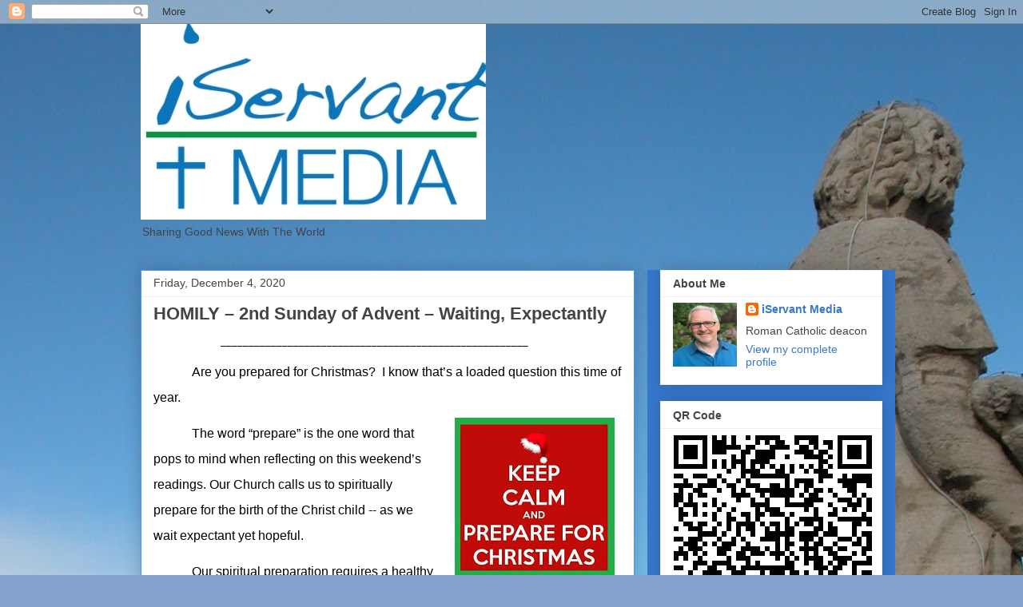

--- FILE ---
content_type: text/html; charset=UTF-8
request_url: https://iservantmedia.blogspot.com/2020/12/homily-2nd-sunday-of-advent-waiting.html
body_size: 20188
content:
<!DOCTYPE html>
<html class='v2' dir='ltr' lang='en'>
<head>
<link href='https://www.blogger.com/static/v1/widgets/335934321-css_bundle_v2.css' rel='stylesheet' type='text/css'/>
<meta content='width=1100' name='viewport'/>
<meta content='text/html; charset=UTF-8' http-equiv='Content-Type'/>
<meta content='blogger' name='generator'/>
<link href='https://iservantmedia.blogspot.com/favicon.ico' rel='icon' type='image/x-icon'/>
<link href='https://iservantmedia.blogspot.com/2020/12/homily-2nd-sunday-of-advent-waiting.html' rel='canonical'/>
<link rel="alternate" type="application/atom+xml" title="iServant Media - Atom" href="https://iservantmedia.blogspot.com/feeds/posts/default" />
<link rel="alternate" type="application/rss+xml" title="iServant Media - RSS" href="https://iservantmedia.blogspot.com/feeds/posts/default?alt=rss" />
<link rel="service.post" type="application/atom+xml" title="iServant Media - Atom" href="https://www.blogger.com/feeds/7073714067126237581/posts/default" />

<link rel="alternate" type="application/atom+xml" title="iServant Media - Atom" href="https://iservantmedia.blogspot.com/feeds/1382413519373790320/comments/default" />
<!--Can't find substitution for tag [blog.ieCssRetrofitLinks]-->
<link href='https://blogger.googleusercontent.com/img/b/R29vZ2xl/AVvXsEh9DvpV7tCNTaYzvjjru2e8MoL0VECjNV4-cbQnv26U7XoqBGLCxMLwoohDXbpA-ZUKReB9tWS5FJpY6QppmAApGQwwc8wHmeEPKcWamf5LEzojs5YqMcEkPo7Z6xjgDV9p-F7_B-ZmCUM/s0/222820-Keep-Calm-And-Prepare-For-Christmas.jpg' rel='image_src'/>
<meta content='https://iservantmedia.blogspot.com/2020/12/homily-2nd-sunday-of-advent-waiting.html' property='og:url'/>
<meta content='HOMILY – 2nd Sunday of Advent – Waiting, Expectantly' property='og:title'/>
<meta content='                      _______________________________________________________ Are you prepared for Christmas?  I know that’s a loaded questi...' property='og:description'/>
<meta content='https://blogger.googleusercontent.com/img/b/R29vZ2xl/AVvXsEh9DvpV7tCNTaYzvjjru2e8MoL0VECjNV4-cbQnv26U7XoqBGLCxMLwoohDXbpA-ZUKReB9tWS5FJpY6QppmAApGQwwc8wHmeEPKcWamf5LEzojs5YqMcEkPo7Z6xjgDV9p-F7_B-ZmCUM/w1200-h630-p-k-no-nu/222820-Keep-Calm-And-Prepare-For-Christmas.jpg' property='og:image'/>
<title>iServant Media: HOMILY &#8211; 2nd Sunday of Advent &#8211; Waiting, Expectantly</title>
<style id='page-skin-1' type='text/css'><!--
/*
-----------------------------------------------
Blogger Template Style
Name:     Awesome Inc.
Designer: Tina Chen
URL:      tinachen.org
----------------------------------------------- */
/* Content
----------------------------------------------- */
body {
font: normal normal 13px Arial, Tahoma, Helvetica, FreeSans, sans-serif;
color: #000000;
background: #82a2cd url(//4.bp.blogspot.com/-OhVQqBdbq_I/WGHbSkGWZ_I/AAAAAAAADoc/AYjBOQKjPj8bWyHgoI6tLi84L7Qk-VVYwCK4B/s0/DSCN0920.JPG) no-repeat scroll top center;
}
html body .content-outer {
min-width: 0;
max-width: 100%;
width: 100%;
}
a:link {
text-decoration: none;
color: #3778cd;
}
a:visited {
text-decoration: none;
color: #4d469c;
}
a:hover {
text-decoration: underline;
color: #3778cd;
}
.body-fauxcolumn-outer .cap-top {
position: absolute;
z-index: 1;
height: 276px;
width: 100%;
background: transparent none repeat-x scroll top left;
_background-image: none;
}
/* Columns
----------------------------------------------- */
.content-inner {
padding: 0;
}
.header-inner .section {
margin: 0 16px;
}
.tabs-inner .section {
margin: 0 16px;
}
.main-inner {
padding-top: 30px;
}
.main-inner .column-center-inner,
.main-inner .column-left-inner,
.main-inner .column-right-inner {
padding: 0 5px;
}
*+html body .main-inner .column-center-inner {
margin-top: -30px;
}
#layout .main-inner .column-center-inner {
margin-top: 0;
}
/* Header
----------------------------------------------- */
.header-outer {
margin: 0 0 0 0;
background: transparent none repeat scroll 0 0;
}
.Header h1 {
font: normal bold 40px Arial, Tahoma, Helvetica, FreeSans, sans-serif;
color: #444444;
text-shadow: 0 0 -1px #000000;
}
.Header h1 a {
color: #444444;
}
.Header .description {
font: normal normal 14px Arial, Tahoma, Helvetica, FreeSans, sans-serif;
color: #444444;
}
.header-inner .Header .titlewrapper,
.header-inner .Header .descriptionwrapper {
padding-left: 0;
padding-right: 0;
margin-bottom: 0;
}
.header-inner .Header .titlewrapper {
padding-top: 22px;
}
/* Tabs
----------------------------------------------- */
.tabs-outer {
overflow: hidden;
position: relative;
background: #999999 url(https://resources.blogblog.com/blogblog/data/1kt/awesomeinc/tabs_gradient_light.png) repeat scroll 0 0;
}
#layout .tabs-outer {
overflow: visible;
}
.tabs-cap-top, .tabs-cap-bottom {
position: absolute;
width: 100%;
border-top: 1px solid #999999;
}
.tabs-cap-bottom {
bottom: 0;
}
.tabs-inner .widget li a {
display: inline-block;
margin: 0;
padding: .6em 1.5em;
font: normal bold 14px Arial, Tahoma, Helvetica, FreeSans, sans-serif;
color: #444444;
border-top: 1px solid #999999;
border-bottom: 1px solid #999999;
border-left: 1px solid #999999;
height: 16px;
line-height: 16px;
}
.tabs-inner .widget li:last-child a {
border-right: 1px solid #999999;
}
.tabs-inner .widget li.selected a, .tabs-inner .widget li a:hover {
background: #999999 url(https://resources.blogblog.com/blogblog/data/1kt/awesomeinc/tabs_gradient_light.png) repeat-x scroll 0 -100px;
color: #ffffff;
}
/* Headings
----------------------------------------------- */
h2 {
font: normal bold 14px Arial, Tahoma, Helvetica, FreeSans, sans-serif;
color: #444444;
}
/* Widgets
----------------------------------------------- */
.main-inner .section {
margin: 0 27px;
padding: 0;
}
.main-inner .column-left-outer,
.main-inner .column-right-outer {
margin-top: 0;
}
#layout .main-inner .column-left-outer,
#layout .main-inner .column-right-outer {
margin-top: 0;
}
.main-inner .column-left-inner,
.main-inner .column-right-inner {
background: #3778cd none repeat 0 0;
-moz-box-shadow: 0 0 0 rgba(0, 0, 0, .2);
-webkit-box-shadow: 0 0 0 rgba(0, 0, 0, .2);
-goog-ms-box-shadow: 0 0 0 rgba(0, 0, 0, .2);
box-shadow: 0 0 0 rgba(0, 0, 0, .2);
-moz-border-radius: 0;
-webkit-border-radius: 0;
-goog-ms-border-radius: 0;
border-radius: 0;
}
#layout .main-inner .column-left-inner,
#layout .main-inner .column-right-inner {
margin-top: 0;
}
.sidebar .widget {
font: normal normal 14px Arial, Tahoma, Helvetica, FreeSans, sans-serif;
color: #444444;
}
.sidebar .widget a:link {
color: #3778cd;
}
.sidebar .widget a:visited {
color: #4d469c;
}
.sidebar .widget a:hover {
color: #3778cd;
}
.sidebar .widget h2 {
text-shadow: 0 0 -1px #000000;
}
.main-inner .widget {
background-color: #ffffff;
border: 1px solid #eeeeee;
padding: 0 15px 15px;
margin: 20px -16px;
-moz-box-shadow: 0 0 20px rgba(0, 0, 0, .2);
-webkit-box-shadow: 0 0 20px rgba(0, 0, 0, .2);
-goog-ms-box-shadow: 0 0 20px rgba(0, 0, 0, .2);
box-shadow: 0 0 20px rgba(0, 0, 0, .2);
-moz-border-radius: 0;
-webkit-border-radius: 0;
-goog-ms-border-radius: 0;
border-radius: 0;
}
.main-inner .widget h2 {
margin: 0 -15px;
padding: .6em 15px .5em;
border-bottom: 1px solid transparent;
}
.footer-inner .widget h2 {
padding: 0 0 .4em;
border-bottom: 1px solid transparent;
}
.main-inner .widget h2 + div, .footer-inner .widget h2 + div {
border-top: 1px solid #eeeeee;
padding-top: 8px;
}
.main-inner .widget .widget-content {
margin: 0 -15px;
padding: 7px 15px 0;
}
.main-inner .widget ul, .main-inner .widget #ArchiveList ul.flat {
margin: -8px -15px 0;
padding: 0;
list-style: none;
}
.main-inner .widget #ArchiveList {
margin: -8px 0 0;
}
.main-inner .widget ul li, .main-inner .widget #ArchiveList ul.flat li {
padding: .5em 15px;
text-indent: 0;
color: #666666;
border-top: 1px solid #eeeeee;
border-bottom: 1px solid transparent;
}
.main-inner .widget #ArchiveList ul li {
padding-top: .25em;
padding-bottom: .25em;
}
.main-inner .widget ul li:first-child, .main-inner .widget #ArchiveList ul.flat li:first-child {
border-top: none;
}
.main-inner .widget ul li:last-child, .main-inner .widget #ArchiveList ul.flat li:last-child {
border-bottom: none;
}
.post-body {
position: relative;
}
.main-inner .widget .post-body ul {
padding: 0 2.5em;
margin: .5em 0;
list-style: disc;
}
.main-inner .widget .post-body ul li {
padding: 0.25em 0;
margin-bottom: .25em;
color: #000000;
border: none;
}
.footer-inner .widget ul {
padding: 0;
list-style: none;
}
.widget .zippy {
color: #666666;
}
/* Posts
----------------------------------------------- */
body .main-inner .Blog {
padding: 0;
margin-bottom: 1em;
background-color: transparent;
border: none;
-moz-box-shadow: 0 0 0 rgba(0, 0, 0, 0);
-webkit-box-shadow: 0 0 0 rgba(0, 0, 0, 0);
-goog-ms-box-shadow: 0 0 0 rgba(0, 0, 0, 0);
box-shadow: 0 0 0 rgba(0, 0, 0, 0);
}
.main-inner .section:last-child .Blog:last-child {
padding: 0;
margin-bottom: 1em;
}
.main-inner .widget h2.date-header {
margin: 0 -15px 1px;
padding: 0 0 0 0;
font: normal normal 14px Arial, Tahoma, Helvetica, FreeSans, sans-serif;
color: #444444;
background: transparent none no-repeat scroll top left;
border-top: 0 solid #eeeeee;
border-bottom: 1px solid transparent;
-moz-border-radius-topleft: 0;
-moz-border-radius-topright: 0;
-webkit-border-top-left-radius: 0;
-webkit-border-top-right-radius: 0;
border-top-left-radius: 0;
border-top-right-radius: 0;
position: static;
bottom: 100%;
right: 15px;
text-shadow: 0 0 -1px #000000;
}
.main-inner .widget h2.date-header span {
font: normal normal 14px Arial, Tahoma, Helvetica, FreeSans, sans-serif;
display: block;
padding: .5em 15px;
border-left: 0 solid #eeeeee;
border-right: 0 solid #eeeeee;
}
.date-outer {
position: relative;
margin: 30px 0 20px;
padding: 0 15px;
background-color: #ffffff;
border: 1px solid #4495ff;
-moz-box-shadow: 0 0 20px rgba(0, 0, 0, .2);
-webkit-box-shadow: 0 0 20px rgba(0, 0, 0, .2);
-goog-ms-box-shadow: 0 0 20px rgba(0, 0, 0, .2);
box-shadow: 0 0 20px rgba(0, 0, 0, .2);
-moz-border-radius: 0;
-webkit-border-radius: 0;
-goog-ms-border-radius: 0;
border-radius: 0;
}
.date-outer:first-child {
margin-top: 0;
}
.date-outer:last-child {
margin-bottom: 20px;
-moz-border-radius-bottomleft: 0;
-moz-border-radius-bottomright: 0;
-webkit-border-bottom-left-radius: 0;
-webkit-border-bottom-right-radius: 0;
-goog-ms-border-bottom-left-radius: 0;
-goog-ms-border-bottom-right-radius: 0;
border-bottom-left-radius: 0;
border-bottom-right-radius: 0;
}
.date-posts {
margin: 0 -15px;
padding: 0 15px;
clear: both;
}
.post-outer, .inline-ad {
border-top: 1px solid #3778cd;
margin: 0 -15px;
padding: 15px 15px;
}
.post-outer {
padding-bottom: 10px;
}
.post-outer:first-child {
padding-top: 0;
border-top: none;
}
.post-outer:last-child, .inline-ad:last-child {
border-bottom: none;
}
.post-body {
position: relative;
}
.post-body img {
padding: 8px;
background: transparent;
border: 1px solid transparent;
-moz-box-shadow: 0 0 0 rgba(0, 0, 0, .2);
-webkit-box-shadow: 0 0 0 rgba(0, 0, 0, .2);
box-shadow: 0 0 0 rgba(0, 0, 0, .2);
-moz-border-radius: 0;
-webkit-border-radius: 0;
border-radius: 0;
}
h3.post-title, h4 {
font: normal bold 22px Arial, Tahoma, Helvetica, FreeSans, sans-serif;
color: #444444;
}
h3.post-title a {
font: normal bold 22px Arial, Tahoma, Helvetica, FreeSans, sans-serif;
color: #444444;
}
h3.post-title a:hover {
color: #3778cd;
text-decoration: underline;
}
.post-header {
margin: 0 0 1em;
}
.post-body {
line-height: 1.4;
}
.post-outer h2 {
color: #000000;
}
.post-footer {
margin: 1.5em 0 0;
}
#blog-pager {
padding: 15px;
font-size: 120%;
background-color: #eeeeee;
border: 1px solid #eeeeee;
-moz-box-shadow: 0 0 20px rgba(0, 0, 0, .2);
-webkit-box-shadow: 0 0 20px rgba(0, 0, 0, .2);
-goog-ms-box-shadow: 0 0 20px rgba(0, 0, 0, .2);
box-shadow: 0 0 20px rgba(0, 0, 0, .2);
-moz-border-radius: 0;
-webkit-border-radius: 0;
-goog-ms-border-radius: 0;
border-radius: 0;
-moz-border-radius-topleft: 0;
-moz-border-radius-topright: 0;
-webkit-border-top-left-radius: 0;
-webkit-border-top-right-radius: 0;
-goog-ms-border-top-left-radius: 0;
-goog-ms-border-top-right-radius: 0;
border-top-left-radius: 0;
border-top-right-radius-topright: 0;
margin-top: 1em;
}
.blog-feeds, .post-feeds {
margin: 1em 0;
text-align: center;
color: #444444;
}
.blog-feeds a, .post-feeds a {
color: #3778cd;
}
.blog-feeds a:visited, .post-feeds a:visited {
color: #4d469c;
}
.blog-feeds a:hover, .post-feeds a:hover {
color: #3778cd;
}
.post-outer .comments {
margin-top: 2em;
}
/* Comments
----------------------------------------------- */
.comments .comments-content .icon.blog-author {
background-repeat: no-repeat;
background-image: url([data-uri]);
}
.comments .comments-content .loadmore a {
border-top: 1px solid #999999;
border-bottom: 1px solid #999999;
}
.comments .continue {
border-top: 2px solid #999999;
}
/* Footer
----------------------------------------------- */
.footer-outer {
margin: -20px 0 -1px;
padding: 20px 0 0;
color: #444444;
overflow: hidden;
}
.footer-fauxborder-left {
border-top: 1px solid #eeeeee;
background: #ffffff none repeat scroll 0 0;
-moz-box-shadow: 0 0 20px rgba(0, 0, 0, .2);
-webkit-box-shadow: 0 0 20px rgba(0, 0, 0, .2);
-goog-ms-box-shadow: 0 0 20px rgba(0, 0, 0, .2);
box-shadow: 0 0 20px rgba(0, 0, 0, .2);
margin: 0 -20px;
}
/* Mobile
----------------------------------------------- */
body.mobile {
background-size: auto;
}
.mobile .body-fauxcolumn-outer {
background: transparent none repeat scroll top left;
}
*+html body.mobile .main-inner .column-center-inner {
margin-top: 0;
}
.mobile .main-inner .widget {
padding: 0 0 15px;
}
.mobile .main-inner .widget h2 + div,
.mobile .footer-inner .widget h2 + div {
border-top: none;
padding-top: 0;
}
.mobile .footer-inner .widget h2 {
padding: 0.5em 0;
border-bottom: none;
}
.mobile .main-inner .widget .widget-content {
margin: 0;
padding: 7px 0 0;
}
.mobile .main-inner .widget ul,
.mobile .main-inner .widget #ArchiveList ul.flat {
margin: 0 -15px 0;
}
.mobile .main-inner .widget h2.date-header {
right: 0;
}
.mobile .date-header span {
padding: 0.4em 0;
}
.mobile .date-outer:first-child {
margin-bottom: 0;
border: 1px solid #4495ff;
-moz-border-radius-topleft: 0;
-moz-border-radius-topright: 0;
-webkit-border-top-left-radius: 0;
-webkit-border-top-right-radius: 0;
-goog-ms-border-top-left-radius: 0;
-goog-ms-border-top-right-radius: 0;
border-top-left-radius: 0;
border-top-right-radius: 0;
}
.mobile .date-outer {
border-color: #4495ff;
border-width: 0 1px 1px;
}
.mobile .date-outer:last-child {
margin-bottom: 0;
}
.mobile .main-inner {
padding: 0;
}
.mobile .header-inner .section {
margin: 0;
}
.mobile .post-outer, .mobile .inline-ad {
padding: 5px 0;
}
.mobile .tabs-inner .section {
margin: 0 10px;
}
.mobile .main-inner .widget h2 {
margin: 0;
padding: 0;
}
.mobile .main-inner .widget h2.date-header span {
padding: 0;
}
.mobile .main-inner .widget .widget-content {
margin: 0;
padding: 7px 0 0;
}
.mobile #blog-pager {
border: 1px solid transparent;
background: #ffffff none repeat scroll 0 0;
}
.mobile .main-inner .column-left-inner,
.mobile .main-inner .column-right-inner {
background: #3778cd none repeat 0 0;
-moz-box-shadow: none;
-webkit-box-shadow: none;
-goog-ms-box-shadow: none;
box-shadow: none;
}
.mobile .date-posts {
margin: 0;
padding: 0;
}
.mobile .footer-fauxborder-left {
margin: 0;
border-top: inherit;
}
.mobile .main-inner .section:last-child .Blog:last-child {
margin-bottom: 0;
}
.mobile-index-contents {
color: #000000;
}
.mobile .mobile-link-button {
background: #3778cd url(https://resources.blogblog.com/blogblog/data/1kt/awesomeinc/tabs_gradient_light.png) repeat scroll 0 0;
}
.mobile-link-button a:link, .mobile-link-button a:visited {
color: #ffffff;
}
.mobile .tabs-inner .PageList .widget-content {
background: transparent;
border-top: 1px solid;
border-color: #999999;
color: #444444;
}
.mobile .tabs-inner .PageList .widget-content .pagelist-arrow {
border-left: 1px solid #999999;
}

--></style>
<style id='template-skin-1' type='text/css'><!--
body {
min-width: 960px;
}
.content-outer, .content-fauxcolumn-outer, .region-inner {
min-width: 960px;
max-width: 960px;
_width: 960px;
}
.main-inner .columns {
padding-left: 0;
padding-right: 310px;
}
.main-inner .fauxcolumn-center-outer {
left: 0;
right: 310px;
/* IE6 does not respect left and right together */
_width: expression(this.parentNode.offsetWidth -
parseInt("0") -
parseInt("310px") + 'px');
}
.main-inner .fauxcolumn-left-outer {
width: 0;
}
.main-inner .fauxcolumn-right-outer {
width: 310px;
}
.main-inner .column-left-outer {
width: 0;
right: 100%;
margin-left: -0;
}
.main-inner .column-right-outer {
width: 310px;
margin-right: -310px;
}
#layout {
min-width: 0;
}
#layout .content-outer {
min-width: 0;
width: 800px;
}
#layout .region-inner {
min-width: 0;
width: auto;
}
body#layout div.add_widget {
padding: 8px;
}
body#layout div.add_widget a {
margin-left: 32px;
}
--></style>
<style>
    body {background-image:url(\/\/4.bp.blogspot.com\/-OhVQqBdbq_I\/WGHbSkGWZ_I\/AAAAAAAADoc\/AYjBOQKjPj8bWyHgoI6tLi84L7Qk-VVYwCK4B\/s0\/DSCN0920.JPG);}
    
@media (max-width: 200px) { body {background-image:url(\/\/4.bp.blogspot.com\/-OhVQqBdbq_I\/WGHbSkGWZ_I\/AAAAAAAADoc\/AYjBOQKjPj8bWyHgoI6tLi84L7Qk-VVYwCK4B\/w200\/DSCN0920.JPG);}}
@media (max-width: 400px) and (min-width: 201px) { body {background-image:url(\/\/4.bp.blogspot.com\/-OhVQqBdbq_I\/WGHbSkGWZ_I\/AAAAAAAADoc\/AYjBOQKjPj8bWyHgoI6tLi84L7Qk-VVYwCK4B\/w400\/DSCN0920.JPG);}}
@media (max-width: 800px) and (min-width: 401px) { body {background-image:url(\/\/4.bp.blogspot.com\/-OhVQqBdbq_I\/WGHbSkGWZ_I\/AAAAAAAADoc\/AYjBOQKjPj8bWyHgoI6tLi84L7Qk-VVYwCK4B\/w800\/DSCN0920.JPG);}}
@media (max-width: 1200px) and (min-width: 801px) { body {background-image:url(\/\/4.bp.blogspot.com\/-OhVQqBdbq_I\/WGHbSkGWZ_I\/AAAAAAAADoc\/AYjBOQKjPj8bWyHgoI6tLi84L7Qk-VVYwCK4B\/w1200\/DSCN0920.JPG);}}
/* Last tag covers anything over one higher than the previous max-size cap. */
@media (min-width: 1201px) { body {background-image:url(\/\/4.bp.blogspot.com\/-OhVQqBdbq_I\/WGHbSkGWZ_I\/AAAAAAAADoc\/AYjBOQKjPj8bWyHgoI6tLi84L7Qk-VVYwCK4B\/w1600\/DSCN0920.JPG);}}
  </style>
<link href='https://www.blogger.com/dyn-css/authorization.css?targetBlogID=7073714067126237581&amp;zx=0ffd3e11-9e41-4691-8712-a6adda0f561c' media='none' onload='if(media!=&#39;all&#39;)media=&#39;all&#39;' rel='stylesheet'/><noscript><link href='https://www.blogger.com/dyn-css/authorization.css?targetBlogID=7073714067126237581&amp;zx=0ffd3e11-9e41-4691-8712-a6adda0f561c' rel='stylesheet'/></noscript>
<meta name='google-adsense-platform-account' content='ca-host-pub-1556223355139109'/>
<meta name='google-adsense-platform-domain' content='blogspot.com'/>

</head>
<body class='loading variant-light'>
<div class='navbar section' id='navbar' name='Navbar'><div class='widget Navbar' data-version='1' id='Navbar1'><script type="text/javascript">
    function setAttributeOnload(object, attribute, val) {
      if(window.addEventListener) {
        window.addEventListener('load',
          function(){ object[attribute] = val; }, false);
      } else {
        window.attachEvent('onload', function(){ object[attribute] = val; });
      }
    }
  </script>
<div id="navbar-iframe-container"></div>
<script type="text/javascript" src="https://apis.google.com/js/platform.js"></script>
<script type="text/javascript">
      gapi.load("gapi.iframes:gapi.iframes.style.bubble", function() {
        if (gapi.iframes && gapi.iframes.getContext) {
          gapi.iframes.getContext().openChild({
              url: 'https://www.blogger.com/navbar/7073714067126237581?po\x3d1382413519373790320\x26origin\x3dhttps://iservantmedia.blogspot.com',
              where: document.getElementById("navbar-iframe-container"),
              id: "navbar-iframe"
          });
        }
      });
    </script><script type="text/javascript">
(function() {
var script = document.createElement('script');
script.type = 'text/javascript';
script.src = '//pagead2.googlesyndication.com/pagead/js/google_top_exp.js';
var head = document.getElementsByTagName('head')[0];
if (head) {
head.appendChild(script);
}})();
</script>
</div></div>
<div class='body-fauxcolumns'>
<div class='fauxcolumn-outer body-fauxcolumn-outer'>
<div class='cap-top'>
<div class='cap-left'></div>
<div class='cap-right'></div>
</div>
<div class='fauxborder-left'>
<div class='fauxborder-right'></div>
<div class='fauxcolumn-inner'>
</div>
</div>
<div class='cap-bottom'>
<div class='cap-left'></div>
<div class='cap-right'></div>
</div>
</div>
</div>
<div class='content'>
<div class='content-fauxcolumns'>
<div class='fauxcolumn-outer content-fauxcolumn-outer'>
<div class='cap-top'>
<div class='cap-left'></div>
<div class='cap-right'></div>
</div>
<div class='fauxborder-left'>
<div class='fauxborder-right'></div>
<div class='fauxcolumn-inner'>
</div>
</div>
<div class='cap-bottom'>
<div class='cap-left'></div>
<div class='cap-right'></div>
</div>
</div>
</div>
<div class='content-outer'>
<div class='content-cap-top cap-top'>
<div class='cap-left'></div>
<div class='cap-right'></div>
</div>
<div class='fauxborder-left content-fauxborder-left'>
<div class='fauxborder-right content-fauxborder-right'></div>
<div class='content-inner'>
<header>
<div class='header-outer'>
<div class='header-cap-top cap-top'>
<div class='cap-left'></div>
<div class='cap-right'></div>
</div>
<div class='fauxborder-left header-fauxborder-left'>
<div class='fauxborder-right header-fauxborder-right'></div>
<div class='region-inner header-inner'>
<div class='header section' id='header' name='Header'><div class='widget Header' data-version='1' id='Header1'>
<div id='header-inner'>
<a href='https://iservantmedia.blogspot.com/' style='display: block'>
<img alt='iServant Media' height='245px; ' id='Header1_headerimg' src='https://blogger.googleusercontent.com/img/b/R29vZ2xl/AVvXsEiBROtIuSRp2MdRqgfgpOoK9pEHNuznHK3VcA2NnCkZuQ4MyT7joxGSPre1xCA2FBDYufe4cH9wxS79uoRj3nbMMj90fxysW8vCQj-IbBtcF1_HQankywWyMyldaf-BkLrKaXjsKB002Yk/s1600/i-servant_col+-+revised.jpg' style='display: block' width='432px; '/>
</a>
<div class='descriptionwrapper'>
<p class='description'><span>Sharing Good News With The World </span></p>
</div>
</div>
</div></div>
</div>
</div>
<div class='header-cap-bottom cap-bottom'>
<div class='cap-left'></div>
<div class='cap-right'></div>
</div>
</div>
</header>
<div class='tabs-outer'>
<div class='tabs-cap-top cap-top'>
<div class='cap-left'></div>
<div class='cap-right'></div>
</div>
<div class='fauxborder-left tabs-fauxborder-left'>
<div class='fauxborder-right tabs-fauxborder-right'></div>
<div class='region-inner tabs-inner'>
<div class='tabs no-items section' id='crosscol' name='Cross-Column'></div>
<div class='tabs no-items section' id='crosscol-overflow' name='Cross-Column 2'></div>
</div>
</div>
<div class='tabs-cap-bottom cap-bottom'>
<div class='cap-left'></div>
<div class='cap-right'></div>
</div>
</div>
<div class='main-outer'>
<div class='main-cap-top cap-top'>
<div class='cap-left'></div>
<div class='cap-right'></div>
</div>
<div class='fauxborder-left main-fauxborder-left'>
<div class='fauxborder-right main-fauxborder-right'></div>
<div class='region-inner main-inner'>
<div class='columns fauxcolumns'>
<div class='fauxcolumn-outer fauxcolumn-center-outer'>
<div class='cap-top'>
<div class='cap-left'></div>
<div class='cap-right'></div>
</div>
<div class='fauxborder-left'>
<div class='fauxborder-right'></div>
<div class='fauxcolumn-inner'>
</div>
</div>
<div class='cap-bottom'>
<div class='cap-left'></div>
<div class='cap-right'></div>
</div>
</div>
<div class='fauxcolumn-outer fauxcolumn-left-outer'>
<div class='cap-top'>
<div class='cap-left'></div>
<div class='cap-right'></div>
</div>
<div class='fauxborder-left'>
<div class='fauxborder-right'></div>
<div class='fauxcolumn-inner'>
</div>
</div>
<div class='cap-bottom'>
<div class='cap-left'></div>
<div class='cap-right'></div>
</div>
</div>
<div class='fauxcolumn-outer fauxcolumn-right-outer'>
<div class='cap-top'>
<div class='cap-left'></div>
<div class='cap-right'></div>
</div>
<div class='fauxborder-left'>
<div class='fauxborder-right'></div>
<div class='fauxcolumn-inner'>
</div>
</div>
<div class='cap-bottom'>
<div class='cap-left'></div>
<div class='cap-right'></div>
</div>
</div>
<!-- corrects IE6 width calculation -->
<div class='columns-inner'>
<div class='column-center-outer'>
<div class='column-center-inner'>
<div class='main section' id='main' name='Main'><div class='widget Blog' data-version='1' id='Blog1'>
<div class='blog-posts hfeed'>

          <div class="date-outer">
        
<h2 class='date-header'><span>Friday, December 4, 2020</span></h2>

          <div class="date-posts">
        
<div class='post-outer'>
<div class='post hentry uncustomized-post-template' itemprop='blogPost' itemscope='itemscope' itemtype='http://schema.org/BlogPosting'>
<meta content='https://blogger.googleusercontent.com/img/b/R29vZ2xl/AVvXsEh9DvpV7tCNTaYzvjjru2e8MoL0VECjNV4-cbQnv26U7XoqBGLCxMLwoohDXbpA-ZUKReB9tWS5FJpY6QppmAApGQwwc8wHmeEPKcWamf5LEzojs5YqMcEkPo7Z6xjgDV9p-F7_B-ZmCUM/s0/222820-Keep-Calm-And-Prepare-For-Christmas.jpg' itemprop='image_url'/>
<meta content='7073714067126237581' itemprop='blogId'/>
<meta content='1382413519373790320' itemprop='postId'/>
<a name='1382413519373790320'></a>
<h3 class='post-title entry-title' itemprop='name'>
HOMILY &#8211; 2nd Sunday of Advent &#8211; Waiting, Expectantly
</h3>
<div class='post-header'>
<div class='post-header-line-1'></div>
</div>
<div class='post-body entry-content' id='post-body-1382413519373790320' itemprop='description articleBody'>
<p>&nbsp; &nbsp; &nbsp; &nbsp; &nbsp; &nbsp; &nbsp; &nbsp; &nbsp; &nbsp; &nbsp;<span style="font-family: &quot;times new roman&quot;; text-align: center;">_______________________________________________________</span></p><p class="MsoNormal" style="background: white; line-height: 200%; margin-bottom: 0in; text-indent: 0.5in;"><span face="Arial, sans-serif" style="font-family: arial; font-size: 12pt; line-height: 200%;">Are
you prepared for Christmas?&nbsp; I know that&#8217;s a loaded question this time of
year.</span></p><div class="separator" style="clear: both; text-align: center;"><a href="https://blogger.googleusercontent.com/img/b/R29vZ2xl/AVvXsEh9DvpV7tCNTaYzvjjru2e8MoL0VECjNV4-cbQnv26U7XoqBGLCxMLwoohDXbpA-ZUKReB9tWS5FJpY6QppmAApGQwwc8wHmeEPKcWamf5LEzojs5YqMcEkPo7Z6xjgDV9p-F7_B-ZmCUM/s200/222820-Keep-Calm-And-Prepare-For-Christmas.jpg" style="clear: right; float: right; margin-bottom: 1em; margin-left: 1em;"><span style="font-family: arial;"><img border="0" data-original-height="200" data-original-width="200" src="https://blogger.googleusercontent.com/img/b/R29vZ2xl/AVvXsEh9DvpV7tCNTaYzvjjru2e8MoL0VECjNV4-cbQnv26U7XoqBGLCxMLwoohDXbpA-ZUKReB9tWS5FJpY6QppmAApGQwwc8wHmeEPKcWamf5LEzojs5YqMcEkPo7Z6xjgDV9p-F7_B-ZmCUM/s0/222820-Keep-Calm-And-Prepare-For-Christmas.jpg" /></span></a></div><span style="font-family: arial;"><o:p></o:p></span><p></p><p class="MsoNormal" style="background: white; line-height: 200%; margin-bottom: 0in; text-indent: 0.5in;"><span face="Arial, sans-serif" style="font-family: arial; font-size: 12pt; line-height: 200%;">The
word &#8220;prepare&#8221; is the one word that pops to mind when reflecting on this
weekend&#8217;s readings. Our Church calls us to spiritually prepare for the birth of
the Christ child -- as we wait expectant yet hopeful.<o:p></o:p></span></p><p class="MsoNormal" style="background: white; line-height: 200%; margin-bottom: 0in; text-indent: 0.5in;"><span face="Arial, sans-serif" style="font-family: arial; font-size: 12pt; line-height: 200%;">Our
spiritual preparation requires a healthy dose of humility if it is to be
successful this Advent season.<o:p></o:p></span></p><p class="MsoNormal" style="background: white; line-height: 200%; margin-bottom: 0in; text-indent: 0.5in;"><span face="Arial, sans-serif" style="font-family: arial; font-size: 12pt; line-height: 200%;">This
passage Morning Prayer caught my eye:<o:p></o:p></span></p><p class="MsoNormal" style="background: white; line-height: 200%; margin-bottom: 0in; text-indent: 0.5in;"><span style="font-family: arial;"><b><span face="Arial, sans-serif" style="font-size: 12pt; line-height: 200%;">&#8220;Prepare
a path in our hearts for the coming of (Christ)&#8230;&nbsp;</span></b><span face="Arial, sans-serif" style="font-size: 12pt; line-height: 200%;"><o:p></o:p></span></span></p><p class="MsoNormal" style="background: white; line-height: 200%; margin-bottom: 0in; text-indent: 0.5in;"><b><span face="Arial, sans-serif" style="font-family: arial; font-size: 12pt; line-height: 200%;">Bring
low the&nbsp;mountains of our pride, and fill up the valleys of our weakness.&#8221;</span></b></p><div class="separator" style="clear: both; text-align: center;"><b><a href="https://blogger.googleusercontent.com/img/b/R29vZ2xl/AVvXsEh1qPZ3T_Eaqs97kPA7Yb6kwaoT-VWBT73cONXFJymA88v-9ZyzFfKpsEaHv8y9R9Pz7k0rp4nqDw2lnn_n-MI_XE4oe_CjEng-wEyclZ1FTumBcvA-ixxRwW_IZY0ZZzZf4s0pwcgpbUc/s200/christmas_cross_ball.jpg" style="clear: left; float: left; margin-bottom: 1em; margin-right: 1em;"><span style="font-family: arial;"><img border="0" data-original-height="150" data-original-width="200" src="https://blogger.googleusercontent.com/img/b/R29vZ2xl/AVvXsEh1qPZ3T_Eaqs97kPA7Yb6kwaoT-VWBT73cONXFJymA88v-9ZyzFfKpsEaHv8y9R9Pz7k0rp4nqDw2lnn_n-MI_XE4oe_CjEng-wEyclZ1FTumBcvA-ixxRwW_IZY0ZZzZf4s0pwcgpbUc/s0/christmas_cross_ball.jpg" /></span></a></b></div><span face="Arial, sans-serif" style="font-family: arial; font-size: 12pt; line-height: 200%;"><o:p></o:p></span><p></p><p class="MsoNormal" style="background: white; line-height: 200%; margin-bottom: 0in; text-indent: 0.5in;"><span face="Arial, sans-serif" style="font-family: arial; font-size: 12pt; line-height: 200%;">In
other words, we all probably have some work to do to prepare for Christmas. And
this preparation has nothing to do with the Christmas shopping, or other
Holiday to-do list. &nbsp;<o:p></o:p></span></p><p class="MsoNormal" style="background: white; line-height: 200%; margin-bottom: 0in; text-indent: 0.5in;"><span face="Arial, sans-serif" style="font-family: arial; font-size: 12pt; line-height: 200%;">Perhaps
the best way to understand how God wants us to prepare for what&#8217;s to come is to
be like first-time parents awaiting the birth of their own firstborn child.<o:p></o:p></span></p><p class="MsoNormal" style="background: white; line-height: 200%; margin-bottom: 0in; text-indent: 0.5in;"><span face="Arial, sans-serif" style="font-family: arial; font-size: 12pt; line-height: 200%;">No
doubt Mary and Joseph, and John the Baptist&#8217;s parents Elizabeth and Zechariah
all experienced this preparation and waiting, expectant yet hopeful.<o:p></o:p></span></p><p class="MsoNormal" style="background: white; line-height: 200%; margin-bottom: 0in; text-indent: 0.5in;"><span face="Arial, sans-serif" style="font-family: arial; font-size: 12pt; line-height: 200%;">I&#8217;m
reminded of the Christmas 1990.&nbsp; My wife Mary and I were expecting our
first child, with a due date one week before Christmas.</span></p><div class="separator" style="clear: both; text-align: center;"><a href="https://blogger.googleusercontent.com/img/b/R29vZ2xl/AVvXsEj2B5Vs_8qw6OtDVFUUQDB5-qG15P-7zvVFDEawhNHvkWOWIRmFRS4pPtzu0h_rj1oMBW6L6o6SfsKnA5yFUMIkhc_IQs-EDiqJer_rn6WSVSgg8t_T8JepjbKoU2GDmv7fv7pXqTvPPLk/s320/Preparing-for-Parenthood.png" style="clear: right; float: right; margin-bottom: 1em; margin-left: 1em;"><span style="font-family: arial;"><img border="0" data-original-height="254" data-original-width="320" src="https://blogger.googleusercontent.com/img/b/R29vZ2xl/AVvXsEj2B5Vs_8qw6OtDVFUUQDB5-qG15P-7zvVFDEawhNHvkWOWIRmFRS4pPtzu0h_rj1oMBW6L6o6SfsKnA5yFUMIkhc_IQs-EDiqJer_rn6WSVSgg8t_T8JepjbKoU2GDmv7fv7pXqTvPPLk/s0/Preparing-for-Parenthood.png" /></span></a></div><span style="font-family: arial;"><o:p></o:p></span><p></p><p class="MsoNormal" style="background: white; line-height: 200%; margin-bottom: 0in; text-indent: 0.5in;"><span face="Arial, sans-serif" style="font-family: arial; font-size: 12pt; line-height: 200%;">We&#8217;d
moved to Little Rock, Arkansas, earlier in the year for a job managing a radio
station. Mary was less than enthusiastic about our time spent living in the
South. She was a real trooper for leaving family and friends behind to go to a
place unknown to have our first child.<o:p></o:p></span></p><p class="MsoNormal" style="background: white; line-height: 200%; margin-bottom: 0in; text-indent: 0.5in;"><span face="Arial, sans-serif" style="font-family: arial; font-size: 12pt; line-height: 200%;">In
the months leading up to December, we did all the things first time parents do
to prepare for the blessed event.<o:p></o:p></span></p><p class="MsoNormal" style="background: white; line-height: 200%; margin-bottom: 0in; text-indent: 0.5in;"><span face="Arial, sans-serif" style="font-family: arial; font-size: 12pt; line-height: 200%;">We
prepared a bedroom for the baby. We prepared the car to be able to transport
the baby. We prepared for childbirth with Lamaze classes. We prepared to be
Christian parents by taking baptism classes at our local parish. We prepared to
have family come to visit once the baby was born.</span></p><div class="separator" style="clear: both; text-align: center;"><a href="https://blogger.googleusercontent.com/img/b/R29vZ2xl/AVvXsEivSp-uoXUqsonfPb4P5sEdVqW2WGLUkRSVORjffrp_iXcVkATDaXKxLk_3g2dvUk4Im_9leRQ1b0MdA6JZGdzjbQ0-Hy7F7XJ6Vi3hKZCdKX-fCL92f75oKB-awY3YxtuFZylp5oL0V5w/s320/48168be8b6a0604b4fcf15f63c02fac2--neutral-baby-rooms-gender-neutral-nurseries.jpg" style="clear: left; float: left; margin-bottom: 1em; margin-right: 1em;"><span style="font-family: arial;"><img border="0" data-original-height="240" data-original-width="320" src="https://blogger.googleusercontent.com/img/b/R29vZ2xl/AVvXsEivSp-uoXUqsonfPb4P5sEdVqW2WGLUkRSVORjffrp_iXcVkATDaXKxLk_3g2dvUk4Im_9leRQ1b0MdA6JZGdzjbQ0-Hy7F7XJ6Vi3hKZCdKX-fCL92f75oKB-awY3YxtuFZylp5oL0V5w/s0/48168be8b6a0604b4fcf15f63c02fac2--neutral-baby-rooms-gender-neutral-nurseries.jpg" /></span></a></div><span style="font-family: arial;"><br /><o:p></o:p></span><p></p><p class="MsoNormal" style="background: white; line-height: 200%; margin-bottom: 0in; text-indent: 0.5in;"><span face="Arial, sans-serif" style="font-family: arial; font-size: 12pt; line-height: 200%;">We
were all consumed with preparation as we waited expectant yet hopeful of the
big change coming to our lives.<o:p></o:p></span></p><p class="MsoNormal" style="background: white; line-height: 200%; margin-bottom: 0in; text-indent: 0.5in;"><span face="Arial, sans-serif" style="font-family: arial; font-size: 12pt; line-height: 200%;">And
shouldn&#8217;t we all be spiritually preparing for the big change coming to our
lives this Christmas?<o:p></o:p></span></p><p class="MsoNormal" style="background: white; line-height: 200%; margin-bottom: 0in; text-indent: 0.5in;"><span face="Arial, sans-serif" style="font-family: arial; font-size: 12pt; line-height: 200%;">If we
listen to the cry of John the Baptist, we&#8217;re all called to&nbsp;<b><i>&#8220;Prepare
the way of the Lord, make straight his path.&#8221;&nbsp;</i></b>&nbsp;&nbsp;</span></p><div class="separator" style="clear: both; text-align: center;"><a href="https://blogger.googleusercontent.com/img/b/R29vZ2xl/AVvXsEhD69D7pwUeaqKo3XjalRsrEZiXFDsxqFqbwabwe9SANBeZrCbrnSsG8uLUI7CRDgLTFqE_12o_koWjefuakujJXw7x9JzRPdY4nt-4uK-vsERf3rRjNz6CLPd7uvKGuuiAjnTv6Dv8pWc/s320/john-the-baptist.jpg" style="clear: right; float: right; margin-bottom: 1em; margin-left: 1em;"><span style="font-family: arial;"><img border="0" data-original-height="320" data-original-width="244" src="https://blogger.googleusercontent.com/img/b/R29vZ2xl/AVvXsEhD69D7pwUeaqKo3XjalRsrEZiXFDsxqFqbwabwe9SANBeZrCbrnSsG8uLUI7CRDgLTFqE_12o_koWjefuakujJXw7x9JzRPdY4nt-4uK-vsERf3rRjNz6CLPd7uvKGuuiAjnTv6Dv8pWc/s0/john-the-baptist.jpg" /></span></a></div><span style="font-family: arial;"><o:p></o:p></span><p></p><p class="MsoNormal" style="background: white; line-height: 200%; margin-bottom: 0in; text-indent: 0.5in;"><span style="font-family: arial;"><span face="Arial, sans-serif" style="background-attachment: initial; background-clip: initial; background-image: initial; background-origin: initial; background-position: initial; background-repeat: initial; background-size: initial; font-size: 12pt; line-height: 200%;">We&#8217;re about to celebrate the greatest event of all human
history, the birth of Jesus. Our hearts need to ready to meet the Christ child.</span><span face="Arial, sans-serif" style="font-size: 12pt; line-height: 200%;"><o:p></o:p></span></span></p><p class="MsoNormal" style="background: white; line-height: 200%; margin-bottom: 0in;"><span style="font-family: arial;"><span face="Arial, sans-serif" style="background-attachment: initial; background-clip: initial; background-image: initial; background-origin: initial; background-position: initial; background-repeat: initial; background-size: initial; font-size: 12pt; line-height: 200%;">&nbsp;&nbsp;&nbsp;&nbsp;&nbsp;&nbsp;&nbsp;&nbsp;&nbsp;&nbsp;&nbsp;
On our due date, my wife thought she was going into labor and called me home
from work. She was so happy and had big smile on her face as we drove to see
her doctor. She was convinced the time was now!</span><span face="Arial, sans-serif" style="font-size: 12pt; line-height: 200%;"><o:p></o:p></span></span></p><p class="MsoNormal" style="background: white; line-height: 200%; margin-bottom: 0in;"><span style="font-family: arial;"><span face="Arial, sans-serif" style="background-attachment: initial; background-clip: initial; background-image: initial; background-origin: initial; background-position: initial; background-repeat: initial; background-size: initial; font-size: 12pt; line-height: 200%;">&nbsp;&nbsp;&nbsp;&nbsp;&nbsp;&nbsp;&nbsp;&nbsp;&nbsp;&nbsp;&nbsp;
Dr. Eddie walked into the exam room, took one look at my wife&#8217;s beaming smile,
and said, &#8220;Mary, you&#8217;re smiling. You&#8217;re not in labor yet. If you were, you
wouldn&#8217;t be smiling.&#8221;</span><span face="Arial, sans-serif" style="font-size: 12pt; line-height: 200%;"><o:p></o:p></span></span></p><p class="MsoNormal" style="background: white; line-height: 200%; margin-bottom: 0in;"><span style="font-family: arial;"><span face="Arial, sans-serif" style="background-attachment: initial; background-clip: initial; background-image: initial; background-origin: initial; background-position: initial; background-repeat: initial; background-size: initial; font-size: 12pt; line-height: 200%;">&nbsp;&nbsp;&nbsp;&nbsp;&nbsp;&nbsp;&nbsp;&nbsp;&nbsp;&nbsp;&nbsp;
So, we returned home to wait expectant yet hopeful, and we prepared some more.</span><span face="Arial, sans-serif" style="font-size: 12pt; line-height: 200%;"><o:p></o:p></span></span></p><p class="MsoNormal" style="background: white; line-height: 200%; margin-bottom: 0in;"><span style="font-family: arial;"><span face="Arial, sans-serif" style="background-attachment: initial; background-clip: initial; background-image: initial; background-origin: initial; background-position: initial; background-repeat: initial; background-size: initial; font-size: 12pt; line-height: 200%;">&nbsp;&nbsp;&nbsp;&nbsp;&nbsp;&nbsp;&nbsp;&nbsp;&nbsp;&nbsp;&nbsp;
I had to work on Christmas morning.</span><span face="Arial, sans-serif" style="font-size: 12pt; line-height: 200%;"><o:p></o:p></span></span></p><p class="MsoNormal" style="background: white; line-height: 200%; margin-bottom: 0in;"><span style="font-family: arial;"><span face="Arial, sans-serif" style="background-attachment: initial; background-clip: initial; background-image: initial; background-origin: initial; background-position: initial; background-repeat: initial; background-size: initial; font-size: 12pt; line-height: 200%;">&nbsp;&nbsp;&nbsp;&nbsp;&nbsp;&nbsp;&nbsp;&nbsp;&nbsp;&nbsp;&nbsp;
As the shift was coming to an end, the phone rang.</span><span face="Arial, sans-serif" style="font-size: 12pt; line-height: 200%;"><o:p></o:p></span></span></p><p class="MsoNormal" style="background: white; line-height: 200%; margin-bottom: 0in;"><span style="font-family: arial;"><span face="Arial, sans-serif" style="background-attachment: initial; background-clip: initial; background-image: initial; background-origin: initial; background-position: initial; background-repeat: initial; background-size: initial; font-size: 12pt; line-height: 200%;">&nbsp;&nbsp;&nbsp;&nbsp;&nbsp;&nbsp;&nbsp;&nbsp;&nbsp;&nbsp;&nbsp;
It was Mary calling (with distress in her voice) to say &#8220;I&#8217;ve been in pain all
morning. Please come home quickly.&#8221;</span><span face="Arial, sans-serif" style="font-size: 12pt; line-height: 200%;"><o:p></o:p></span></span></p><p class="MsoNormal" style="background: white; line-height: 200%; margin-bottom: 0in;"><span style="font-family: arial;"><span face="Arial, sans-serif" style="background-attachment: initial; background-clip: initial; background-image: initial; background-origin: initial; background-position: initial; background-repeat: initial; background-size: initial; font-size: 12pt; line-height: 200%;">&nbsp;&nbsp;&nbsp;&nbsp;&nbsp;&nbsp;&nbsp;&nbsp;&nbsp;&nbsp;&nbsp;
So, I jumped in the car and headed home.</span><span face="Arial, sans-serif" style="font-size: 12pt; line-height: 200%;"><o:p></o:p></span></span></p><p class="MsoNormal" style="background: white; line-height: 200%; margin-bottom: 0in;"><span style="font-family: arial;"><span face="Arial, sans-serif" style="background-attachment: initial; background-clip: initial; background-image: initial; background-origin: initial; background-position: initial; background-repeat: initial; background-size: initial; font-size: 12pt; line-height: 200%;">&nbsp;&nbsp;&nbsp;&nbsp;&nbsp;&nbsp;&nbsp;&nbsp;&nbsp;&nbsp;&nbsp;
When I got there, the smile was gone.</span><span face="Arial, sans-serif" style="font-size: 12pt; line-height: 200%;"><o:p></o:p></span></span></p><p class="MsoNormal" style="background: white; line-height: 200%; margin-bottom: 0in;"><span face="Arial, sans-serif" style="background-attachment: initial; background-clip: initial; background-image: initial; background-origin: initial; background-position: initial; background-repeat: initial; background-size: initial; font-family: arial; font-size: 12pt; line-height: 200%;">&nbsp;&nbsp;&nbsp;&nbsp;&nbsp;&nbsp;&nbsp;&nbsp;&nbsp;&nbsp;&nbsp;
Yep, we were now officially in labor.&nbsp; But contractions were still
10-to-12-minutes apart and we were told to wait until contractions were
five-minutes apart before going to the hospital. &nbsp;</span></p><div class="separator" style="clear: both; text-align: center;"><a href="https://blogger.googleusercontent.com/img/b/R29vZ2xl/AVvXsEiwFr8jSmXIvHKVYvsiM_bMecPiJCXVosHlw9htQUh61T_64vtB1DsDx36gAoe-2YehyphenhyphenJxDq0dxNJ-nYqqugjPXZ5MtMJSm6_rRxIPj8zAi9FfbDWXAsP0po1x3dYgbvtwMbm_Q57SaLFA/s252/Little+Rock.jpg" style="clear: left; float: left; margin-bottom: 1em; margin-right: 1em;"><span style="font-family: arial;"><img border="0" data-original-height="200" data-original-width="252" src="https://blogger.googleusercontent.com/img/b/R29vZ2xl/AVvXsEiwFr8jSmXIvHKVYvsiM_bMecPiJCXVosHlw9htQUh61T_64vtB1DsDx36gAoe-2YehyphenhyphenJxDq0dxNJ-nYqqugjPXZ5MtMJSm6_rRxIPj8zAi9FfbDWXAsP0po1x3dYgbvtwMbm_Q57SaLFA/s0/Little+Rock.jpg" /></span></a></div><span face="Arial, sans-serif" style="font-family: arial; font-size: 12pt; line-height: 200%;"><o:p></o:p></span><p></p><p class="MsoNormal" style="background: white; line-height: 200%; margin-bottom: 0in;"><span style="font-family: arial;"><span face="Arial, sans-serif" style="background-attachment: initial; background-clip: initial; background-image: initial; background-origin: initial; background-position: initial; background-repeat: initial; background-size: initial; font-size: 12pt; line-height: 200%;">&nbsp;&nbsp;&nbsp;&nbsp;&nbsp;&nbsp;&nbsp;&nbsp;&nbsp;&nbsp;&nbsp;
So, we spent Christmas Day 1990, all by ourselves, far away from family and
friends, experiencing childbirth for the very first time. We were waiting
expectant yet hopeful, albeit a little stressed that Christmas day.</span><span face="Arial, sans-serif" style="font-size: 12pt; line-height: 200%;"><o:p></o:p></span></span></p><p class="MsoNormal" style="background: white; line-height: 200%; margin-bottom: 0in;"><span style="font-family: arial;"><span face="Arial, sans-serif" style="background-attachment: initial; background-clip: initial; background-image: initial; background-origin: initial; background-position: initial; background-repeat: initial; background-size: initial; font-size: 12pt; line-height: 200%;">&nbsp;&nbsp;&nbsp;&nbsp;&nbsp;&nbsp;&nbsp;&nbsp;&nbsp;&nbsp;&nbsp;
The truth is nothing can truly prepare us for such a blessed event. We did all
we could to prepare. But the rest was left to the grace of God.&nbsp;</span><span face="Arial, sans-serif" style="font-size: 12pt; line-height: 200%;"><o:p></o:p></span></span></p><p class="MsoNormal" style="background: white; line-height: 200%; margin-bottom: 0in; text-indent: 0.5in;"><span face="Arial, sans-serif" style="background-attachment: initial; background-clip: initial; background-image: initial; background-origin: initial; background-position: initial; background-repeat: initial; background-size: initial; font-family: arial; font-size: 12pt; line-height: 200%;">Mary gave birth to our first born son Sean Michael Kelly 30
hours after going into labor. The bouncing baby boy arrived one day after
Christmas 1990, on the Feast of St. Stephen, first Christian martyr and a
deacon.</span></p><div class="separator" style="clear: both; text-align: center;"><a href="https://blogger.googleusercontent.com/img/b/R29vZ2xl/AVvXsEju7KUmC_TIToUIDx-Cmd3DMXwf4wHrDe_lo3htdBo5BIbrDtYRuFqOvckc5hO6-F-gjsAjwSd8f7VZX3ICnHck3pqj005QwjUshvgOlrZ9ZYAWMPMYItGsooElrtWljkJ99n0jwcB2KDA/s200/S_St-Stephen.jpg" style="clear: right; float: right; margin-bottom: 1em; margin-left: 1em;"><span style="font-family: arial;"><img border="0" data-original-height="200" data-original-width="150" src="https://blogger.googleusercontent.com/img/b/R29vZ2xl/AVvXsEju7KUmC_TIToUIDx-Cmd3DMXwf4wHrDe_lo3htdBo5BIbrDtYRuFqOvckc5hO6-F-gjsAjwSd8f7VZX3ICnHck3pqj005QwjUshvgOlrZ9ZYAWMPMYItGsooElrtWljkJ99n0jwcB2KDA/s0/S_St-Stephen.jpg" /></span></a></div><span face="Arial, sans-serif" style="font-family: arial; font-size: 12pt; line-height: 200%;"><o:p></o:p></span><p></p><p class="MsoNormal" style="background: white; line-height: 200%; margin-bottom: 0in;"><span style="font-family: arial;"><span face="Arial, sans-serif" style="background-attachment: initial; background-clip: initial; background-image: initial; background-origin: initial; background-position: initial; background-repeat: initial; background-size: initial; font-size: 12pt; line-height: 200%;">&nbsp;&nbsp;&nbsp;&nbsp;&nbsp;&nbsp;&nbsp;&nbsp;&nbsp;&nbsp;&nbsp;
For a 29-year-old struggling with his faith, the experience helped seal the
deal between God and me. After witnessing a miracle, faith was real in ways it
had never been before. I had never felt love like that before.</span><span face="Arial, sans-serif" style="font-size: 12pt; line-height: 200%;"><o:p></o:p></span></span></p><p class="MsoNormal" style="background: white; line-height: 200%; margin-bottom: 0in; text-indent: 0.5in;"><span style="font-family: arial;"><span face="Arial, sans-serif" style="background-attachment: initial; background-clip: initial; background-image: initial; background-origin: initial; background-position: initial; background-repeat: initial; background-size: initial; font-size: 12pt; line-height: 200%;">We&#8217;d experienced a true God moment together. Our lives would
be forever changed.</span><span face="Arial, sans-serif" style="font-size: 12pt; line-height: 200%;"><o:p></o:p></span></span></p><p class="MsoNormal" style="background: white; line-height: 200%; margin-bottom: 0in;"><span style="font-family: arial;"><span face="Arial, sans-serif" style="background-attachment: initial; background-clip: initial; background-image: initial; background-origin: initial; background-position: initial; background-repeat: initial; background-size: initial; font-size: 12pt; line-height: 200%;">&nbsp;&nbsp;&nbsp;&nbsp;&nbsp;&nbsp;&nbsp;&nbsp;&nbsp;&nbsp;&nbsp;
And this is what God is calling us to do as we prepare the way of the Lord this
Christmas. Make paths straight, fill in every valley and make low every
mountain and hill.</span><span face="Arial, sans-serif" style="font-size: 12pt; line-height: 200%;"><o:p></o:p></span></span></p><p class="MsoNormal" style="background: white; line-height: 200%; margin-bottom: 0in;"><span style="font-family: arial;"><span face="Arial, sans-serif" style="background-attachment: initial; background-clip: initial; background-image: initial; background-origin: initial; background-position: initial; background-repeat: initial; background-size: initial; font-size: 12pt; line-height: 200%;">&nbsp;&nbsp;&nbsp;&nbsp;&nbsp;&nbsp;&nbsp;&nbsp;&nbsp;&nbsp;&nbsp;
Everything in our world had changed with one miracle: the birth of a child.
&nbsp;</span><span face="Arial, sans-serif" style="font-size: 12pt; line-height: 200%;"><o:p></o:p></span></span></p><p class="MsoNormal" style="background: white; line-height: 200%; margin-bottom: 0in; text-indent: 0.5in;"><span face="Arial, sans-serif" style="background-attachment: initial; background-clip: initial; background-image: initial; background-origin: initial; background-position: initial; background-repeat: initial; background-size: initial; font-family: arial; font-size: 12pt; line-height: 200%;">And so, our story is God&#8217;s story for us all.</span></p><div class="separator" style="clear: both; text-align: center;"><a href="https://blogger.googleusercontent.com/img/b/R29vZ2xl/AVvXsEjJDKeGZtpYzIhRkXAutgKLCXJqAUnP86y17rmObDHDgcMVYH7HJi_T8LtaaLEi2FzF6JFPotf0dGauEjd4hyWVcGUleAWvW9LvHYxshi_TIXT3uJ2rELok-H-sdSyYDb9PeXkERUnznAM/s320/12_couples.jpg" style="clear: left; float: left; margin-bottom: 1em; margin-right: 1em;"><span style="font-family: arial;"><img border="0" data-original-height="231" data-original-width="320" src="https://blogger.googleusercontent.com/img/b/R29vZ2xl/AVvXsEjJDKeGZtpYzIhRkXAutgKLCXJqAUnP86y17rmObDHDgcMVYH7HJi_T8LtaaLEi2FzF6JFPotf0dGauEjd4hyWVcGUleAWvW9LvHYxshi_TIXT3uJ2rELok-H-sdSyYDb9PeXkERUnznAM/s0/12_couples.jpg" /></span></a></div><span face="Arial, sans-serif" style="font-family: arial; font-size: 12pt; line-height: 200%;"><o:p></o:p></span><p></p><p class="MsoNormal" style="background: white; line-height: 200%; margin-bottom: 0in; text-indent: 0.5in;"><span style="font-family: arial;"><span face="Arial, sans-serif" style="background-attachment: initial; background-clip: initial; background-image: initial; background-origin: initial; background-position: initial; background-repeat: initial; background-size: initial; font-size: 12pt; line-height: 200%;">We are called by John the Baptist to prepare a way for the
Lord in our hearts and change everything as we orient our lives to Christ.</span><span face="Arial, sans-serif" style="font-size: 12pt; line-height: 200%;"><o:p></o:p></span></span></p><p class="MsoNormal" style="background: white; line-height: 200%; margin-bottom: 0in; text-indent: 0.5in;"><span style="font-family: arial;"><span face="Arial, sans-serif" style="background-attachment: initial; background-clip: initial; background-image: initial; background-origin: initial; background-position: initial; background-repeat: initial; background-size: initial; font-size: 12pt; line-height: 200%;">As we baptized our son one week later, with family finally in
town, our pastor Monsignor Gaston Herbert reminded me of something stupid he
heard me say on the radio shortly after the baby was born.</span><span face="Arial, sans-serif" style="font-size: 12pt; line-height: 200%;"><o:p></o:p></span></span></p><p class="MsoNormal" style="background: white; line-height: 200%; margin-bottom: 0in;"><span face="Arial, sans-serif" style="background-attachment: initial; background-clip: initial; background-image: initial; background-origin: initial; background-position: initial; background-repeat: initial; background-size: initial; font-family: arial; font-size: 12pt; line-height: 200%;">&nbsp;&nbsp;&nbsp;&nbsp;&nbsp;&nbsp;&nbsp;&nbsp;&nbsp;&nbsp;&nbsp;
When asked by a fellow radio host on the air, &#8220;What was the experience like,
DK?&#8221;&nbsp; Yours truly said the following fateful words, (and I quote) &#8220;It was
fun and easy.&#8221;</span></p><div class="separator" style="clear: both; text-align: center;"><a href="https://blogger.googleusercontent.com/img/b/R29vZ2xl/AVvXsEgvdu66OCC-jw3sqOiN6gw9Ovwma5QltzD2jYtRD2MQLZ7zHfRRhBd9cIc_BpvolxjLivDE0YJeKCDAWlwVAp3ayAYK_GPBr-pnhVvZTuY-Re67B3Y-D8NTk9XDwnXL_WxgEPh67EPMJN8/s303/Baptism.jpg" style="clear: right; float: right; margin-bottom: 1em; margin-left: 1em;"><span style="font-family: arial;"><img border="0" data-original-height="166" data-original-width="303" src="https://blogger.googleusercontent.com/img/b/R29vZ2xl/AVvXsEgvdu66OCC-jw3sqOiN6gw9Ovwma5QltzD2jYtRD2MQLZ7zHfRRhBd9cIc_BpvolxjLivDE0YJeKCDAWlwVAp3ayAYK_GPBr-pnhVvZTuY-Re67B3Y-D8NTk9XDwnXL_WxgEPh67EPMJN8/s0/Baptism.jpg" /></span></a></div><span face="Arial, sans-serif" style="font-family: arial; font-size: 12pt; line-height: 200%;"><o:p></o:p></span><p></p><p class="MsoNormal" style="background: white; line-height: 200%; margin-bottom: 0in; text-indent: 0.5in;"><span style="font-family: arial;"><span face="Arial, sans-serif" style="background-attachment: initial; background-clip: initial; background-image: initial; background-origin: initial; background-position: initial; background-repeat: initial; background-size: initial; font-size: 12pt; line-height: 200%;">Monsignor Herbert howled as he repeated my careless words,
and then baptized our first child.</span><span face="Arial, sans-serif" style="font-size: 12pt; line-height: 200%;"><o:p></o:p></span></span></p><p class="MsoNormal" style="background: white; line-height: 200%; margin-bottom: 0in; text-indent: 0.5in;"><span style="font-family: arial;"><span face="Arial, sans-serif" style="background-attachment: initial; background-clip: initial; background-image: initial; background-origin: initial; background-position: initial; background-repeat: initial; background-size: initial; font-size: 12pt; line-height: 200%;">The people living in the time of Mark&#8217;s Gospel were awaiting
the second coming of our savior Jesus Christ. They were waiting expectant yet
hopeful. Today we&#8217;re reading the very beginning of Mark&#8217;s Gospel.</span><span face="Arial, sans-serif" style="font-size: 12pt; line-height: 200%;"><o:p></o:p></span></span></p><p class="MsoNormal" style="background: white; line-height: 200%; margin-bottom: 0in;"><span style="font-family: arial;"><span face="Arial, sans-serif" style="background-attachment: initial; background-clip: initial; background-image: initial; background-origin: initial; background-position: initial; background-repeat: initial; background-size: initial; font-size: 12pt; line-height: 200%;">&nbsp;&nbsp;&nbsp;&nbsp;&nbsp;&nbsp;&nbsp;&nbsp;&nbsp;&nbsp;&nbsp;
Bible scholars agree. Mark&#8217;s was the first written Gospel, probably between 65-70
AD. This was nearly a generation after the death of Christ. It&#8217;s believed
Mark&#8217;s community lived in Rome.</span><span face="Arial, sans-serif" style="font-size: 12pt; line-height: 200%;"><o:p></o:p></span></span></p><p class="MsoNormal" style="background: white; line-height: 200%; margin-bottom: 0in; text-indent: 0.5in;"><span face="Arial, sans-serif" style="background-attachment: initial; background-clip: initial; background-image: initial; background-origin: initial; background-position: initial; background-repeat: initial; background-size: initial; font-family: arial; font-size: 12pt; line-height: 200%;">This early Christian community faced persecutions, betrayals,
denials and many conflicts. Mark&#8217;s Gospel helped keep this community focused on
the expected and hopeful Second Coming of Jesus. Many at this time believed the
generation that witnessed Jesus in the flesh would not completely pass away
without Jesus coming again.</span></p><div class="separator" style="clear: both; text-align: center;"><a href="https://blogger.googleusercontent.com/img/b/R29vZ2xl/AVvXsEhXtSNcmDsGvGG-ZCnnXQJtwbyGSoNlwAum75zwRn-HErxkDpKPwzlqVjqSECVZXHvh54hQG6n4nx0FTreKLvwT90yb6P3imieXJRSElR73MQqcJkvA1Jo7yNWqmRi18sevV5EBojhnDKI/s300/Gospel+of+Mark.jpg" style="clear: left; float: left; margin-bottom: 1em; margin-right: 1em;"><span style="font-family: arial;"><img border="0" data-original-height="168" data-original-width="300" src="https://blogger.googleusercontent.com/img/b/R29vZ2xl/AVvXsEhXtSNcmDsGvGG-ZCnnXQJtwbyGSoNlwAum75zwRn-HErxkDpKPwzlqVjqSECVZXHvh54hQG6n4nx0FTreKLvwT90yb6P3imieXJRSElR73MQqcJkvA1Jo7yNWqmRi18sevV5EBojhnDKI/s0/Gospel+of+Mark.jpg" /></span></a></div><span face="Arial, sans-serif" style="font-family: arial; font-size: 12pt; line-height: 200%;"><o:p></o:p></span><p></p><p class="MsoNormal" style="background: white; line-height: 200%; margin-bottom: 0in; text-indent: 0.5in;"><span style="font-family: arial;"><span face="Arial, sans-serif" style="background-attachment: initial; background-clip: initial; background-image: initial; background-origin: initial; background-position: initial; background-repeat: initial; background-size: initial; font-size: 12pt; line-height: 200%;">The action in Mark&#8217;s Gospel is fast-paced and designed to get
all its readers caught up in the drama, and begin to see ourselves as a
continuation of the story of Jesus Christ.</span><span face="Arial, sans-serif" style="font-size: 12pt; line-height: 200%;"><o:p></o:p></span></span></p><p class="MsoNormal" style="background: white; line-height: 200%; margin-bottom: 0in; text-indent: 0.5in;"><span style="font-family: arial;"><span face="Arial, sans-serif" style="background-attachment: initial; background-clip: initial; background-image: initial; background-origin: initial; background-position: initial; background-repeat: initial; background-size: initial; font-size: 12pt; line-height: 200%;">The belief was Jesus is returning soon. &nbsp;So,
prepare.&nbsp; And so, we, too, are called to prepare while we wait expectant
yet hopeful.&nbsp;</span><span face="Arial, sans-serif" style="font-size: 12pt; line-height: 200%;"><o:p></o:p></span></span></p><p class="MsoNormal" style="background: white; line-height: 200%; margin-bottom: 0in;"><span style="font-family: arial;"><span face="Arial, sans-serif" style="background-attachment: initial; background-clip: initial; background-image: initial; background-origin: initial; background-position: initial; background-repeat: initial; background-size: initial; font-size: 12pt; line-height: 200%;">&nbsp;
&nbsp; &nbsp; &nbsp; &nbsp;My sisters and brothers, the Lord is coming soon!&nbsp;</span><span face="Arial, sans-serif" style="font-size: 12pt; line-height: 200%;"><o:p></o:p></span></span></p><p class="MsoNormal" style="background: white; line-height: 200%; margin-bottom: 0in; text-indent: 0.5in;"><span style="font-family: arial;"><span face="Arial, sans-serif" style="background-attachment: initial; background-clip: initial; background-image: initial; background-origin: initial; background-position: initial; background-repeat: initial; background-size: initial; font-size: 12pt; line-height: 200%;">Let us prepare our hearts to welcome a child who changed our
world forever.</span></span></p><p class="MsoNormal" style="background: white; line-height: 200%; margin-bottom: 0in; text-indent: 0.5in;"><span style="font-family: arial;"><span face="Arial, sans-serif" style="background-attachment: initial; background-clip: initial; background-image: initial; background-origin: initial; background-position: initial; background-repeat: initial; background-size: initial; font-size: 12pt; line-height: 200%;"><br /></span></span></p><div class="separator" style="clear: both; text-align: center;"><a href="https://blogger.googleusercontent.com/img/b/R29vZ2xl/AVvXsEjWPpHBkbU3EgIOciz91tKot1DRBqwdOpGdKqsvQFvP3LwKfYFAtE0kfPfsmA9JZwPqOHZo81OmwWUMnV1w72Y9IzBtUdmU8UJ2AZLRzZKs6AcsnFWHOD3bqSDDsetVoS76ckj6TKbRFKw/s400/why-christians-worship-a-baby-on-december-25-456-1450554038.jpg" style="margin-left: 1em; margin-right: 1em;"><span style="font-family: arial;"><img border="0" data-original-height="225" data-original-width="400" src="https://blogger.googleusercontent.com/img/b/R29vZ2xl/AVvXsEjWPpHBkbU3EgIOciz91tKot1DRBqwdOpGdKqsvQFvP3LwKfYFAtE0kfPfsmA9JZwPqOHZo81OmwWUMnV1w72Y9IzBtUdmU8UJ2AZLRzZKs6AcsnFWHOD3bqSDDsetVoS76ckj6TKbRFKw/s320/why-christians-worship-a-baby-on-december-25-456-1450554038.jpg" width="320" /></span></a></div><span style="font-family: arial;"><br /></span><p></p><p>



























































































</p><p class="MsoNormal"><span face="&quot;Arial&quot;,sans-serif" style="font-family: arial; font-size: 12pt; line-height: 106%;">&nbsp;</span></p><p><br /></p>
<div style='clear: both;'></div>
</div>
<div class='post-footer'>
<div class='post-footer-line post-footer-line-1'>
<span class='post-author vcard'>
Posted by
<span class='fn' itemprop='author' itemscope='itemscope' itemtype='http://schema.org/Person'>
<meta content='https://www.blogger.com/profile/01167005221908238293' itemprop='url'/>
<a class='g-profile' href='https://www.blogger.com/profile/01167005221908238293' rel='author' title='author profile'>
<span itemprop='name'>iServant Media</span>
</a>
</span>
</span>
<span class='post-timestamp'>
at
<meta content='https://iservantmedia.blogspot.com/2020/12/homily-2nd-sunday-of-advent-waiting.html' itemprop='url'/>
<a class='timestamp-link' href='https://iservantmedia.blogspot.com/2020/12/homily-2nd-sunday-of-advent-waiting.html' rel='bookmark' title='permanent link'><abbr class='published' itemprop='datePublished' title='2020-12-04T10:10:00-08:00'>10:10&#8239;AM</abbr></a>
</span>
<span class='post-comment-link'>
</span>
<span class='post-icons'>
<span class='item-control blog-admin pid-1876595647'>
<a href='https://www.blogger.com/post-edit.g?blogID=7073714067126237581&postID=1382413519373790320&from=pencil' title='Edit Post'>
<img alt='' class='icon-action' height='18' src='https://resources.blogblog.com/img/icon18_edit_allbkg.gif' width='18'/>
</a>
</span>
</span>
<div class='post-share-buttons goog-inline-block'>
</div>
</div>
<div class='post-footer-line post-footer-line-2'>
<span class='post-labels'>
</span>
</div>
<div class='post-footer-line post-footer-line-3'>
<span class='post-location'>
</span>
</div>
</div>
</div>
<div class='comments' id='comments'>
<a name='comments'></a>
<h4>No comments:</h4>
<div id='Blog1_comments-block-wrapper'>
<dl class='avatar-comment-indent' id='comments-block'>
</dl>
</div>
<p class='comment-footer'>
<div class='comment-form'>
<a name='comment-form'></a>
<h4 id='comment-post-message'>Post a Comment</h4>
<p>
</p>
<a href='https://www.blogger.com/comment/frame/7073714067126237581?po=1382413519373790320&hl=en&saa=85391&origin=https://iservantmedia.blogspot.com' id='comment-editor-src'></a>
<iframe allowtransparency='true' class='blogger-iframe-colorize blogger-comment-from-post' frameborder='0' height='410px' id='comment-editor' name='comment-editor' src='' width='100%'></iframe>
<script src='https://www.blogger.com/static/v1/jsbin/2830521187-comment_from_post_iframe.js' type='text/javascript'></script>
<script type='text/javascript'>
      BLOG_CMT_createIframe('https://www.blogger.com/rpc_relay.html');
    </script>
</div>
</p>
</div>
</div>

        </div></div>
      
</div>
<div class='blog-pager' id='blog-pager'>
<span id='blog-pager-newer-link'>
<a class='blog-pager-newer-link' href='https://iservantmedia.blogspot.com/2020/12/homily-4th-sunday-of-advent-saying-yes.html' id='Blog1_blog-pager-newer-link' title='Newer Post'>Newer Post</a>
</span>
<span id='blog-pager-older-link'>
<a class='blog-pager-older-link' href='https://iservantmedia.blogspot.com/2020/11/homily-solemnity-of-our-lord-jesus.html' id='Blog1_blog-pager-older-link' title='Older Post'>Older Post</a>
</span>
<a class='home-link' href='https://iservantmedia.blogspot.com/'>Home</a>
</div>
<div class='clear'></div>
<div class='post-feeds'>
<div class='feed-links'>
Subscribe to:
<a class='feed-link' href='https://iservantmedia.blogspot.com/feeds/1382413519373790320/comments/default' target='_blank' type='application/atom+xml'>Post Comments (Atom)</a>
</div>
</div>
</div></div>
</div>
</div>
<div class='column-left-outer'>
<div class='column-left-inner'>
<aside>
</aside>
</div>
</div>
<div class='column-right-outer'>
<div class='column-right-inner'>
<aside>
<div class='sidebar section' id='sidebar-right-1'><div class='widget Profile' data-version='1' id='Profile1'>
<h2>About Me</h2>
<div class='widget-content'>
<a href='https://www.blogger.com/profile/01167005221908238293'><img alt='My photo' class='profile-img' height='80' src='//blogger.googleusercontent.com/img/b/R29vZ2xl/AVvXsEi72wXRN21yIxnYKf7W_zKr-_Uc1Ax_67lR0xBnYhRxlfFFw8WFhGNPb9XbsOBMSMKnH4OZZFWqw-iv-GC8fUxPI8U0uJMpHe0rZC-Mqb_9_I_lQUTRMpn7ZH9mrUHf0g/s220/DK+Headshot+2.jpg' width='80'/></a>
<dl class='profile-datablock'>
<dt class='profile-data'>
<a class='profile-name-link g-profile' href='https://www.blogger.com/profile/01167005221908238293' rel='author' style='background-image: url(//www.blogger.com/img/logo-16.png);'>
iServant Media
</a>
</dt>
<dd class='profile-textblock'>Roman Catholic deacon</dd>
</dl>
<a class='profile-link' href='https://www.blogger.com/profile/01167005221908238293' rel='author'>View my complete profile</a>
<div class='clear'></div>
</div>
</div><div class='widget Image' data-version='1' id='Image1'>
<h2>QR Code</h2>
<div class='widget-content'>
<img alt='QR Code' height='250' id='Image1_img' src='https://blogger.googleusercontent.com/img/b/R29vZ2xl/AVvXsEihyeMx9vZQefiedRAsm_e7B8WhFQPZzAxcDW-y5mSRPisE13IPGQJD3uxXCQycObpaUFZDnrzHZXzWtRSAWXKGmh9Hqj7qb6fXhzG0X1JsQzdXs3JuHOMHM2_HcjKf7ETSrX-kdbYADKw/s300/DK+deacon+qrcode.png' width='250'/>
<br/>
</div>
<div class='clear'></div>
</div><div class='widget Text' data-version='1' id='Text1'>
<h2 class='title'>Become a Twitter follower</h2>
<div class='widget-content'>
<a href="https://twitter.com/deacondennis">twitter.com/deacondennis</a><br/><br/>
</div>
<div class='clear'></div>
</div><div class='widget Text' data-version='1' id='Text3'>
<h2 class='title'>Follow on Facebook</h2>
<div class='widget-content'>
<a href="http://facebook.com/deacondenniskelly">facebook.com/deacondenniskelly</a><br /><br />
</div>
<div class='clear'></div>
</div><div class='widget HTML' data-version='1' id='HTML2'>
<h2 class='title'>Check Out Our YouTube Channel</h2>
<div class='widget-content'>
<a href="//www.youtube.com/user/dkdennismkelly">youtube.com/user/dkdennismkelly</a>
</div>
<div class='clear'></div>
</div><div class='widget Text' data-version='1' id='Text4'>
<h2 class='title'>Connect By LinkedIn</h2>
<div class='widget-content'>
<span class="Apple-style-span" style="font-family: Times; "><div style="border-top-width: 0px; border-right-width: 0px; border-bottom-width: 0px; border-left-width: 0px; border-style: initial; border-color: initial; margin-top: 0px; margin-right: 0px; margin-bottom: 0px; margin-left: 0px; padding-top: 3px; padding-right: 3px; padding-bottom: 3px; padding-left: 3px; width: auto; font: normal normal normal 100%/normal Georgia, serif; text-align: left; "><a href="http://www.linkedin.com/in/dennismkelly">linkedin.com/in/dennismkelly</a></div></span>
</div>
<div class='clear'></div>
</div><div class='widget Text' data-version='1' id='Text2'>
<h2 class='title'>Welcome To My Blog</h2>
<div class='widget-content'>
My name is Deacon Dennis Kelly. This blog is designed to share media through the prism of faith.  The blog is open to anyone interested in reading it.  I appreciate you taking the time to drop by. Admittedly, the blog is not for everyone.  However, all comments are welcomed and appreciated.  Even comments critical of the opinions of your humble scribe. Peace &amp; Blessings...<br/>
</div>
<div class='clear'></div>
</div><div class='widget Followers' data-version='1' id='Followers1'>
<h2 class='title'>Followers</h2>
<div class='widget-content'>
<div id='Followers1-wrapper'>
<div style='margin-right:2px;'>
<div><script type="text/javascript" src="https://apis.google.com/js/platform.js"></script>
<div id="followers-iframe-container"></div>
<script type="text/javascript">
    window.followersIframe = null;
    function followersIframeOpen(url) {
      gapi.load("gapi.iframes", function() {
        if (gapi.iframes && gapi.iframes.getContext) {
          window.followersIframe = gapi.iframes.getContext().openChild({
            url: url,
            where: document.getElementById("followers-iframe-container"),
            messageHandlersFilter: gapi.iframes.CROSS_ORIGIN_IFRAMES_FILTER,
            messageHandlers: {
              '_ready': function(obj) {
                window.followersIframe.getIframeEl().height = obj.height;
              },
              'reset': function() {
                window.followersIframe.close();
                followersIframeOpen("https://www.blogger.com/followers/frame/7073714067126237581?colors\x3dCgt0cmFuc3BhcmVudBILdHJhbnNwYXJlbnQaByMwMDAwMDAiByMzNzc4Y2QqByM4MmEyY2QyByM0NDQ0NDQ6ByMwMDAwMDBCByMzNzc4Y2RKByM2NjY2NjZSByMzNzc4Y2RaC3RyYW5zcGFyZW50\x26pageSize\x3d21\x26hl\x3den\x26origin\x3dhttps://iservantmedia.blogspot.com");
              },
              'open': function(url) {
                window.followersIframe.close();
                followersIframeOpen(url);
              }
            }
          });
        }
      });
    }
    followersIframeOpen("https://www.blogger.com/followers/frame/7073714067126237581?colors\x3dCgt0cmFuc3BhcmVudBILdHJhbnNwYXJlbnQaByMwMDAwMDAiByMzNzc4Y2QqByM4MmEyY2QyByM0NDQ0NDQ6ByMwMDAwMDBCByMzNzc4Y2RKByM2NjY2NjZSByMzNzc4Y2RaC3RyYW5zcGFyZW50\x26pageSize\x3d21\x26hl\x3den\x26origin\x3dhttps://iservantmedia.blogspot.com");
  </script></div>
</div>
</div>
<div class='clear'></div>
</div>
</div><div class='widget BlogArchive' data-version='1' id='BlogArchive1'>
<h2>Blog Archive</h2>
<div class='widget-content'>
<div id='ArchiveList'>
<div id='BlogArchive1_ArchiveList'>
<ul class='hierarchy'>
<li class='archivedate collapsed'>
<a class='toggle' href='javascript:void(0)'>
<span class='zippy'>

        &#9658;&#160;
      
</span>
</a>
<a class='post-count-link' href='https://iservantmedia.blogspot.com/2025/'>
2025
</a>
<span class='post-count' dir='ltr'>(11)</span>
<ul class='hierarchy'>
<li class='archivedate collapsed'>
<a class='toggle' href='javascript:void(0)'>
<span class='zippy'>

        &#9658;&#160;
      
</span>
</a>
<a class='post-count-link' href='https://iservantmedia.blogspot.com/2025/12/'>
December
</a>
<span class='post-count' dir='ltr'>(1)</span>
</li>
</ul>
<ul class='hierarchy'>
<li class='archivedate collapsed'>
<a class='toggle' href='javascript:void(0)'>
<span class='zippy'>

        &#9658;&#160;
      
</span>
</a>
<a class='post-count-link' href='https://iservantmedia.blogspot.com/2025/11/'>
November
</a>
<span class='post-count' dir='ltr'>(1)</span>
</li>
</ul>
<ul class='hierarchy'>
<li class='archivedate collapsed'>
<a class='toggle' href='javascript:void(0)'>
<span class='zippy'>

        &#9658;&#160;
      
</span>
</a>
<a class='post-count-link' href='https://iservantmedia.blogspot.com/2025/10/'>
October
</a>
<span class='post-count' dir='ltr'>(2)</span>
</li>
</ul>
<ul class='hierarchy'>
<li class='archivedate collapsed'>
<a class='toggle' href='javascript:void(0)'>
<span class='zippy'>

        &#9658;&#160;
      
</span>
</a>
<a class='post-count-link' href='https://iservantmedia.blogspot.com/2025/08/'>
August
</a>
<span class='post-count' dir='ltr'>(1)</span>
</li>
</ul>
<ul class='hierarchy'>
<li class='archivedate collapsed'>
<a class='toggle' href='javascript:void(0)'>
<span class='zippy'>

        &#9658;&#160;
      
</span>
</a>
<a class='post-count-link' href='https://iservantmedia.blogspot.com/2025/07/'>
July
</a>
<span class='post-count' dir='ltr'>(2)</span>
</li>
</ul>
<ul class='hierarchy'>
<li class='archivedate collapsed'>
<a class='toggle' href='javascript:void(0)'>
<span class='zippy'>

        &#9658;&#160;
      
</span>
</a>
<a class='post-count-link' href='https://iservantmedia.blogspot.com/2025/05/'>
May
</a>
<span class='post-count' dir='ltr'>(1)</span>
</li>
</ul>
<ul class='hierarchy'>
<li class='archivedate collapsed'>
<a class='toggle' href='javascript:void(0)'>
<span class='zippy'>

        &#9658;&#160;
      
</span>
</a>
<a class='post-count-link' href='https://iservantmedia.blogspot.com/2025/03/'>
March
</a>
<span class='post-count' dir='ltr'>(1)</span>
</li>
</ul>
<ul class='hierarchy'>
<li class='archivedate collapsed'>
<a class='toggle' href='javascript:void(0)'>
<span class='zippy'>

        &#9658;&#160;
      
</span>
</a>
<a class='post-count-link' href='https://iservantmedia.blogspot.com/2025/02/'>
February
</a>
<span class='post-count' dir='ltr'>(1)</span>
</li>
</ul>
<ul class='hierarchy'>
<li class='archivedate collapsed'>
<a class='toggle' href='javascript:void(0)'>
<span class='zippy'>

        &#9658;&#160;
      
</span>
</a>
<a class='post-count-link' href='https://iservantmedia.blogspot.com/2025/01/'>
January
</a>
<span class='post-count' dir='ltr'>(1)</span>
</li>
</ul>
</li>
</ul>
<ul class='hierarchy'>
<li class='archivedate collapsed'>
<a class='toggle' href='javascript:void(0)'>
<span class='zippy'>

        &#9658;&#160;
      
</span>
</a>
<a class='post-count-link' href='https://iservantmedia.blogspot.com/2024/'>
2024
</a>
<span class='post-count' dir='ltr'>(30)</span>
<ul class='hierarchy'>
<li class='archivedate collapsed'>
<a class='toggle' href='javascript:void(0)'>
<span class='zippy'>

        &#9658;&#160;
      
</span>
</a>
<a class='post-count-link' href='https://iservantmedia.blogspot.com/2024/12/'>
December
</a>
<span class='post-count' dir='ltr'>(1)</span>
</li>
</ul>
<ul class='hierarchy'>
<li class='archivedate collapsed'>
<a class='toggle' href='javascript:void(0)'>
<span class='zippy'>

        &#9658;&#160;
      
</span>
</a>
<a class='post-count-link' href='https://iservantmedia.blogspot.com/2024/11/'>
November
</a>
<span class='post-count' dir='ltr'>(1)</span>
</li>
</ul>
<ul class='hierarchy'>
<li class='archivedate collapsed'>
<a class='toggle' href='javascript:void(0)'>
<span class='zippy'>

        &#9658;&#160;
      
</span>
</a>
<a class='post-count-link' href='https://iservantmedia.blogspot.com/2024/10/'>
October
</a>
<span class='post-count' dir='ltr'>(5)</span>
</li>
</ul>
<ul class='hierarchy'>
<li class='archivedate collapsed'>
<a class='toggle' href='javascript:void(0)'>
<span class='zippy'>

        &#9658;&#160;
      
</span>
</a>
<a class='post-count-link' href='https://iservantmedia.blogspot.com/2024/09/'>
September
</a>
<span class='post-count' dir='ltr'>(17)</span>
</li>
</ul>
<ul class='hierarchy'>
<li class='archivedate collapsed'>
<a class='toggle' href='javascript:void(0)'>
<span class='zippy'>

        &#9658;&#160;
      
</span>
</a>
<a class='post-count-link' href='https://iservantmedia.blogspot.com/2024/08/'>
August
</a>
<span class='post-count' dir='ltr'>(3)</span>
</li>
</ul>
<ul class='hierarchy'>
<li class='archivedate collapsed'>
<a class='toggle' href='javascript:void(0)'>
<span class='zippy'>

        &#9658;&#160;
      
</span>
</a>
<a class='post-count-link' href='https://iservantmedia.blogspot.com/2024/06/'>
June
</a>
<span class='post-count' dir='ltr'>(2)</span>
</li>
</ul>
<ul class='hierarchy'>
<li class='archivedate collapsed'>
<a class='toggle' href='javascript:void(0)'>
<span class='zippy'>

        &#9658;&#160;
      
</span>
</a>
<a class='post-count-link' href='https://iservantmedia.blogspot.com/2024/03/'>
March
</a>
<span class='post-count' dir='ltr'>(1)</span>
</li>
</ul>
</li>
</ul>
<ul class='hierarchy'>
<li class='archivedate collapsed'>
<a class='toggle' href='javascript:void(0)'>
<span class='zippy'>

        &#9658;&#160;
      
</span>
</a>
<a class='post-count-link' href='https://iservantmedia.blogspot.com/2022/'>
2022
</a>
<span class='post-count' dir='ltr'>(14)</span>
<ul class='hierarchy'>
<li class='archivedate collapsed'>
<a class='toggle' href='javascript:void(0)'>
<span class='zippy'>

        &#9658;&#160;
      
</span>
</a>
<a class='post-count-link' href='https://iservantmedia.blogspot.com/2022/08/'>
August
</a>
<span class='post-count' dir='ltr'>(2)</span>
</li>
</ul>
<ul class='hierarchy'>
<li class='archivedate collapsed'>
<a class='toggle' href='javascript:void(0)'>
<span class='zippy'>

        &#9658;&#160;
      
</span>
</a>
<a class='post-count-link' href='https://iservantmedia.blogspot.com/2022/07/'>
July
</a>
<span class='post-count' dir='ltr'>(1)</span>
</li>
</ul>
<ul class='hierarchy'>
<li class='archivedate collapsed'>
<a class='toggle' href='javascript:void(0)'>
<span class='zippy'>

        &#9658;&#160;
      
</span>
</a>
<a class='post-count-link' href='https://iservantmedia.blogspot.com/2022/06/'>
June
</a>
<span class='post-count' dir='ltr'>(1)</span>
</li>
</ul>
<ul class='hierarchy'>
<li class='archivedate collapsed'>
<a class='toggle' href='javascript:void(0)'>
<span class='zippy'>

        &#9658;&#160;
      
</span>
</a>
<a class='post-count-link' href='https://iservantmedia.blogspot.com/2022/05/'>
May
</a>
<span class='post-count' dir='ltr'>(1)</span>
</li>
</ul>
<ul class='hierarchy'>
<li class='archivedate collapsed'>
<a class='toggle' href='javascript:void(0)'>
<span class='zippy'>

        &#9658;&#160;
      
</span>
</a>
<a class='post-count-link' href='https://iservantmedia.blogspot.com/2022/04/'>
April
</a>
<span class='post-count' dir='ltr'>(3)</span>
</li>
</ul>
<ul class='hierarchy'>
<li class='archivedate collapsed'>
<a class='toggle' href='javascript:void(0)'>
<span class='zippy'>

        &#9658;&#160;
      
</span>
</a>
<a class='post-count-link' href='https://iservantmedia.blogspot.com/2022/03/'>
March
</a>
<span class='post-count' dir='ltr'>(2)</span>
</li>
</ul>
<ul class='hierarchy'>
<li class='archivedate collapsed'>
<a class='toggle' href='javascript:void(0)'>
<span class='zippy'>

        &#9658;&#160;
      
</span>
</a>
<a class='post-count-link' href='https://iservantmedia.blogspot.com/2022/02/'>
February
</a>
<span class='post-count' dir='ltr'>(2)</span>
</li>
</ul>
<ul class='hierarchy'>
<li class='archivedate collapsed'>
<a class='toggle' href='javascript:void(0)'>
<span class='zippy'>

        &#9658;&#160;
      
</span>
</a>
<a class='post-count-link' href='https://iservantmedia.blogspot.com/2022/01/'>
January
</a>
<span class='post-count' dir='ltr'>(2)</span>
</li>
</ul>
</li>
</ul>
<ul class='hierarchy'>
<li class='archivedate collapsed'>
<a class='toggle' href='javascript:void(0)'>
<span class='zippy'>

        &#9658;&#160;
      
</span>
</a>
<a class='post-count-link' href='https://iservantmedia.blogspot.com/2021/'>
2021
</a>
<span class='post-count' dir='ltr'>(30)</span>
<ul class='hierarchy'>
<li class='archivedate collapsed'>
<a class='toggle' href='javascript:void(0)'>
<span class='zippy'>

        &#9658;&#160;
      
</span>
</a>
<a class='post-count-link' href='https://iservantmedia.blogspot.com/2021/12/'>
December
</a>
<span class='post-count' dir='ltr'>(2)</span>
</li>
</ul>
<ul class='hierarchy'>
<li class='archivedate collapsed'>
<a class='toggle' href='javascript:void(0)'>
<span class='zippy'>

        &#9658;&#160;
      
</span>
</a>
<a class='post-count-link' href='https://iservantmedia.blogspot.com/2021/11/'>
November
</a>
<span class='post-count' dir='ltr'>(2)</span>
</li>
</ul>
<ul class='hierarchy'>
<li class='archivedate collapsed'>
<a class='toggle' href='javascript:void(0)'>
<span class='zippy'>

        &#9658;&#160;
      
</span>
</a>
<a class='post-count-link' href='https://iservantmedia.blogspot.com/2021/10/'>
October
</a>
<span class='post-count' dir='ltr'>(2)</span>
</li>
</ul>
<ul class='hierarchy'>
<li class='archivedate collapsed'>
<a class='toggle' href='javascript:void(0)'>
<span class='zippy'>

        &#9658;&#160;
      
</span>
</a>
<a class='post-count-link' href='https://iservantmedia.blogspot.com/2021/09/'>
September
</a>
<span class='post-count' dir='ltr'>(2)</span>
</li>
</ul>
<ul class='hierarchy'>
<li class='archivedate collapsed'>
<a class='toggle' href='javascript:void(0)'>
<span class='zippy'>

        &#9658;&#160;
      
</span>
</a>
<a class='post-count-link' href='https://iservantmedia.blogspot.com/2021/08/'>
August
</a>
<span class='post-count' dir='ltr'>(4)</span>
</li>
</ul>
<ul class='hierarchy'>
<li class='archivedate collapsed'>
<a class='toggle' href='javascript:void(0)'>
<span class='zippy'>

        &#9658;&#160;
      
</span>
</a>
<a class='post-count-link' href='https://iservantmedia.blogspot.com/2021/07/'>
July
</a>
<span class='post-count' dir='ltr'>(3)</span>
</li>
</ul>
<ul class='hierarchy'>
<li class='archivedate collapsed'>
<a class='toggle' href='javascript:void(0)'>
<span class='zippy'>

        &#9658;&#160;
      
</span>
</a>
<a class='post-count-link' href='https://iservantmedia.blogspot.com/2021/06/'>
June
</a>
<span class='post-count' dir='ltr'>(3)</span>
</li>
</ul>
<ul class='hierarchy'>
<li class='archivedate collapsed'>
<a class='toggle' href='javascript:void(0)'>
<span class='zippy'>

        &#9658;&#160;
      
</span>
</a>
<a class='post-count-link' href='https://iservantmedia.blogspot.com/2021/05/'>
May
</a>
<span class='post-count' dir='ltr'>(2)</span>
</li>
</ul>
<ul class='hierarchy'>
<li class='archivedate collapsed'>
<a class='toggle' href='javascript:void(0)'>
<span class='zippy'>

        &#9658;&#160;
      
</span>
</a>
<a class='post-count-link' href='https://iservantmedia.blogspot.com/2021/04/'>
April
</a>
<span class='post-count' dir='ltr'>(3)</span>
</li>
</ul>
<ul class='hierarchy'>
<li class='archivedate collapsed'>
<a class='toggle' href='javascript:void(0)'>
<span class='zippy'>

        &#9658;&#160;
      
</span>
</a>
<a class='post-count-link' href='https://iservantmedia.blogspot.com/2021/03/'>
March
</a>
<span class='post-count' dir='ltr'>(2)</span>
</li>
</ul>
<ul class='hierarchy'>
<li class='archivedate collapsed'>
<a class='toggle' href='javascript:void(0)'>
<span class='zippy'>

        &#9658;&#160;
      
</span>
</a>
<a class='post-count-link' href='https://iservantmedia.blogspot.com/2021/02/'>
February
</a>
<span class='post-count' dir='ltr'>(2)</span>
</li>
</ul>
<ul class='hierarchy'>
<li class='archivedate collapsed'>
<a class='toggle' href='javascript:void(0)'>
<span class='zippy'>

        &#9658;&#160;
      
</span>
</a>
<a class='post-count-link' href='https://iservantmedia.blogspot.com/2021/01/'>
January
</a>
<span class='post-count' dir='ltr'>(3)</span>
</li>
</ul>
</li>
</ul>
<ul class='hierarchy'>
<li class='archivedate expanded'>
<a class='toggle' href='javascript:void(0)'>
<span class='zippy toggle-open'>

        &#9660;&#160;
      
</span>
</a>
<a class='post-count-link' href='https://iservantmedia.blogspot.com/2020/'>
2020
</a>
<span class='post-count' dir='ltr'>(35)</span>
<ul class='hierarchy'>
<li class='archivedate expanded'>
<a class='toggle' href='javascript:void(0)'>
<span class='zippy toggle-open'>

        &#9660;&#160;
      
</span>
</a>
<a class='post-count-link' href='https://iservantmedia.blogspot.com/2020/12/'>
December
</a>
<span class='post-count' dir='ltr'>(2)</span>
<ul class='posts'>
<li><a href='https://iservantmedia.blogspot.com/2020/12/homily-4th-sunday-of-advent-saying-yes.html'>HOMILY &#8211; 4th Sunday of Advent &#8211; Saying Yes to God</a></li>
<li><a href='https://iservantmedia.blogspot.com/2020/12/homily-2nd-sunday-of-advent-waiting.html'>HOMILY &#8211; 2nd Sunday of Advent &#8211; Waiting, Expectantly</a></li>
</ul>
</li>
</ul>
<ul class='hierarchy'>
<li class='archivedate collapsed'>
<a class='toggle' href='javascript:void(0)'>
<span class='zippy'>

        &#9658;&#160;
      
</span>
</a>
<a class='post-count-link' href='https://iservantmedia.blogspot.com/2020/11/'>
November
</a>
<span class='post-count' dir='ltr'>(2)</span>
</li>
</ul>
<ul class='hierarchy'>
<li class='archivedate collapsed'>
<a class='toggle' href='javascript:void(0)'>
<span class='zippy'>

        &#9658;&#160;
      
</span>
</a>
<a class='post-count-link' href='https://iservantmedia.blogspot.com/2020/10/'>
October
</a>
<span class='post-count' dir='ltr'>(2)</span>
</li>
</ul>
<ul class='hierarchy'>
<li class='archivedate collapsed'>
<a class='toggle' href='javascript:void(0)'>
<span class='zippy'>

        &#9658;&#160;
      
</span>
</a>
<a class='post-count-link' href='https://iservantmedia.blogspot.com/2020/09/'>
September
</a>
<span class='post-count' dir='ltr'>(1)</span>
</li>
</ul>
<ul class='hierarchy'>
<li class='archivedate collapsed'>
<a class='toggle' href='javascript:void(0)'>
<span class='zippy'>

        &#9658;&#160;
      
</span>
</a>
<a class='post-count-link' href='https://iservantmedia.blogspot.com/2020/08/'>
August
</a>
<span class='post-count' dir='ltr'>(3)</span>
</li>
</ul>
<ul class='hierarchy'>
<li class='archivedate collapsed'>
<a class='toggle' href='javascript:void(0)'>
<span class='zippy'>

        &#9658;&#160;
      
</span>
</a>
<a class='post-count-link' href='https://iservantmedia.blogspot.com/2020/07/'>
July
</a>
<span class='post-count' dir='ltr'>(3)</span>
</li>
</ul>
<ul class='hierarchy'>
<li class='archivedate collapsed'>
<a class='toggle' href='javascript:void(0)'>
<span class='zippy'>

        &#9658;&#160;
      
</span>
</a>
<a class='post-count-link' href='https://iservantmedia.blogspot.com/2020/06/'>
June
</a>
<span class='post-count' dir='ltr'>(1)</span>
</li>
</ul>
<ul class='hierarchy'>
<li class='archivedate collapsed'>
<a class='toggle' href='javascript:void(0)'>
<span class='zippy'>

        &#9658;&#160;
      
</span>
</a>
<a class='post-count-link' href='https://iservantmedia.blogspot.com/2020/05/'>
May
</a>
<span class='post-count' dir='ltr'>(3)</span>
</li>
</ul>
<ul class='hierarchy'>
<li class='archivedate collapsed'>
<a class='toggle' href='javascript:void(0)'>
<span class='zippy'>

        &#9658;&#160;
      
</span>
</a>
<a class='post-count-link' href='https://iservantmedia.blogspot.com/2020/04/'>
April
</a>
<span class='post-count' dir='ltr'>(4)</span>
</li>
</ul>
<ul class='hierarchy'>
<li class='archivedate collapsed'>
<a class='toggle' href='javascript:void(0)'>
<span class='zippy'>

        &#9658;&#160;
      
</span>
</a>
<a class='post-count-link' href='https://iservantmedia.blogspot.com/2020/03/'>
March
</a>
<span class='post-count' dir='ltr'>(2)</span>
</li>
</ul>
<ul class='hierarchy'>
<li class='archivedate collapsed'>
<a class='toggle' href='javascript:void(0)'>
<span class='zippy'>

        &#9658;&#160;
      
</span>
</a>
<a class='post-count-link' href='https://iservantmedia.blogspot.com/2020/02/'>
February
</a>
<span class='post-count' dir='ltr'>(3)</span>
</li>
</ul>
<ul class='hierarchy'>
<li class='archivedate collapsed'>
<a class='toggle' href='javascript:void(0)'>
<span class='zippy'>

        &#9658;&#160;
      
</span>
</a>
<a class='post-count-link' href='https://iservantmedia.blogspot.com/2020/01/'>
January
</a>
<span class='post-count' dir='ltr'>(9)</span>
</li>
</ul>
</li>
</ul>
<ul class='hierarchy'>
<li class='archivedate collapsed'>
<a class='toggle' href='javascript:void(0)'>
<span class='zippy'>

        &#9658;&#160;
      
</span>
</a>
<a class='post-count-link' href='https://iservantmedia.blogspot.com/2019/'>
2019
</a>
<span class='post-count' dir='ltr'>(17)</span>
<ul class='hierarchy'>
<li class='archivedate collapsed'>
<a class='toggle' href='javascript:void(0)'>
<span class='zippy'>

        &#9658;&#160;
      
</span>
</a>
<a class='post-count-link' href='https://iservantmedia.blogspot.com/2019/12/'>
December
</a>
<span class='post-count' dir='ltr'>(3)</span>
</li>
</ul>
<ul class='hierarchy'>
<li class='archivedate collapsed'>
<a class='toggle' href='javascript:void(0)'>
<span class='zippy'>

        &#9658;&#160;
      
</span>
</a>
<a class='post-count-link' href='https://iservantmedia.blogspot.com/2019/09/'>
September
</a>
<span class='post-count' dir='ltr'>(2)</span>
</li>
</ul>
<ul class='hierarchy'>
<li class='archivedate collapsed'>
<a class='toggle' href='javascript:void(0)'>
<span class='zippy'>

        &#9658;&#160;
      
</span>
</a>
<a class='post-count-link' href='https://iservantmedia.blogspot.com/2019/08/'>
August
</a>
<span class='post-count' dir='ltr'>(3)</span>
</li>
</ul>
<ul class='hierarchy'>
<li class='archivedate collapsed'>
<a class='toggle' href='javascript:void(0)'>
<span class='zippy'>

        &#9658;&#160;
      
</span>
</a>
<a class='post-count-link' href='https://iservantmedia.blogspot.com/2019/07/'>
July
</a>
<span class='post-count' dir='ltr'>(1)</span>
</li>
</ul>
<ul class='hierarchy'>
<li class='archivedate collapsed'>
<a class='toggle' href='javascript:void(0)'>
<span class='zippy'>

        &#9658;&#160;
      
</span>
</a>
<a class='post-count-link' href='https://iservantmedia.blogspot.com/2019/05/'>
May
</a>
<span class='post-count' dir='ltr'>(2)</span>
</li>
</ul>
<ul class='hierarchy'>
<li class='archivedate collapsed'>
<a class='toggle' href='javascript:void(0)'>
<span class='zippy'>

        &#9658;&#160;
      
</span>
</a>
<a class='post-count-link' href='https://iservantmedia.blogspot.com/2019/04/'>
April
</a>
<span class='post-count' dir='ltr'>(1)</span>
</li>
</ul>
<ul class='hierarchy'>
<li class='archivedate collapsed'>
<a class='toggle' href='javascript:void(0)'>
<span class='zippy'>

        &#9658;&#160;
      
</span>
</a>
<a class='post-count-link' href='https://iservantmedia.blogspot.com/2019/03/'>
March
</a>
<span class='post-count' dir='ltr'>(1)</span>
</li>
</ul>
<ul class='hierarchy'>
<li class='archivedate collapsed'>
<a class='toggle' href='javascript:void(0)'>
<span class='zippy'>

        &#9658;&#160;
      
</span>
</a>
<a class='post-count-link' href='https://iservantmedia.blogspot.com/2019/02/'>
February
</a>
<span class='post-count' dir='ltr'>(2)</span>
</li>
</ul>
<ul class='hierarchy'>
<li class='archivedate collapsed'>
<a class='toggle' href='javascript:void(0)'>
<span class='zippy'>

        &#9658;&#160;
      
</span>
</a>
<a class='post-count-link' href='https://iservantmedia.blogspot.com/2019/01/'>
January
</a>
<span class='post-count' dir='ltr'>(2)</span>
</li>
</ul>
</li>
</ul>
<ul class='hierarchy'>
<li class='archivedate collapsed'>
<a class='toggle' href='javascript:void(0)'>
<span class='zippy'>

        &#9658;&#160;
      
</span>
</a>
<a class='post-count-link' href='https://iservantmedia.blogspot.com/2018/'>
2018
</a>
<span class='post-count' dir='ltr'>(15)</span>
<ul class='hierarchy'>
<li class='archivedate collapsed'>
<a class='toggle' href='javascript:void(0)'>
<span class='zippy'>

        &#9658;&#160;
      
</span>
</a>
<a class='post-count-link' href='https://iservantmedia.blogspot.com/2018/12/'>
December
</a>
<span class='post-count' dir='ltr'>(2)</span>
</li>
</ul>
<ul class='hierarchy'>
<li class='archivedate collapsed'>
<a class='toggle' href='javascript:void(0)'>
<span class='zippy'>

        &#9658;&#160;
      
</span>
</a>
<a class='post-count-link' href='https://iservantmedia.blogspot.com/2018/11/'>
November
</a>
<span class='post-count' dir='ltr'>(1)</span>
</li>
</ul>
<ul class='hierarchy'>
<li class='archivedate collapsed'>
<a class='toggle' href='javascript:void(0)'>
<span class='zippy'>

        &#9658;&#160;
      
</span>
</a>
<a class='post-count-link' href='https://iservantmedia.blogspot.com/2018/10/'>
October
</a>
<span class='post-count' dir='ltr'>(2)</span>
</li>
</ul>
<ul class='hierarchy'>
<li class='archivedate collapsed'>
<a class='toggle' href='javascript:void(0)'>
<span class='zippy'>

        &#9658;&#160;
      
</span>
</a>
<a class='post-count-link' href='https://iservantmedia.blogspot.com/2018/09/'>
September
</a>
<span class='post-count' dir='ltr'>(1)</span>
</li>
</ul>
<ul class='hierarchy'>
<li class='archivedate collapsed'>
<a class='toggle' href='javascript:void(0)'>
<span class='zippy'>

        &#9658;&#160;
      
</span>
</a>
<a class='post-count-link' href='https://iservantmedia.blogspot.com/2018/08/'>
August
</a>
<span class='post-count' dir='ltr'>(1)</span>
</li>
</ul>
<ul class='hierarchy'>
<li class='archivedate collapsed'>
<a class='toggle' href='javascript:void(0)'>
<span class='zippy'>

        &#9658;&#160;
      
</span>
</a>
<a class='post-count-link' href='https://iservantmedia.blogspot.com/2018/07/'>
July
</a>
<span class='post-count' dir='ltr'>(1)</span>
</li>
</ul>
<ul class='hierarchy'>
<li class='archivedate collapsed'>
<a class='toggle' href='javascript:void(0)'>
<span class='zippy'>

        &#9658;&#160;
      
</span>
</a>
<a class='post-count-link' href='https://iservantmedia.blogspot.com/2018/06/'>
June
</a>
<span class='post-count' dir='ltr'>(1)</span>
</li>
</ul>
<ul class='hierarchy'>
<li class='archivedate collapsed'>
<a class='toggle' href='javascript:void(0)'>
<span class='zippy'>

        &#9658;&#160;
      
</span>
</a>
<a class='post-count-link' href='https://iservantmedia.blogspot.com/2018/05/'>
May
</a>
<span class='post-count' dir='ltr'>(1)</span>
</li>
</ul>
<ul class='hierarchy'>
<li class='archivedate collapsed'>
<a class='toggle' href='javascript:void(0)'>
<span class='zippy'>

        &#9658;&#160;
      
</span>
</a>
<a class='post-count-link' href='https://iservantmedia.blogspot.com/2018/04/'>
April
</a>
<span class='post-count' dir='ltr'>(1)</span>
</li>
</ul>
<ul class='hierarchy'>
<li class='archivedate collapsed'>
<a class='toggle' href='javascript:void(0)'>
<span class='zippy'>

        &#9658;&#160;
      
</span>
</a>
<a class='post-count-link' href='https://iservantmedia.blogspot.com/2018/03/'>
March
</a>
<span class='post-count' dir='ltr'>(2)</span>
</li>
</ul>
<ul class='hierarchy'>
<li class='archivedate collapsed'>
<a class='toggle' href='javascript:void(0)'>
<span class='zippy'>

        &#9658;&#160;
      
</span>
</a>
<a class='post-count-link' href='https://iservantmedia.blogspot.com/2018/02/'>
February
</a>
<span class='post-count' dir='ltr'>(1)</span>
</li>
</ul>
<ul class='hierarchy'>
<li class='archivedate collapsed'>
<a class='toggle' href='javascript:void(0)'>
<span class='zippy'>

        &#9658;&#160;
      
</span>
</a>
<a class='post-count-link' href='https://iservantmedia.blogspot.com/2018/01/'>
January
</a>
<span class='post-count' dir='ltr'>(1)</span>
</li>
</ul>
</li>
</ul>
<ul class='hierarchy'>
<li class='archivedate collapsed'>
<a class='toggle' href='javascript:void(0)'>
<span class='zippy'>

        &#9658;&#160;
      
</span>
</a>
<a class='post-count-link' href='https://iservantmedia.blogspot.com/2017/'>
2017
</a>
<span class='post-count' dir='ltr'>(16)</span>
<ul class='hierarchy'>
<li class='archivedate collapsed'>
<a class='toggle' href='javascript:void(0)'>
<span class='zippy'>

        &#9658;&#160;
      
</span>
</a>
<a class='post-count-link' href='https://iservantmedia.blogspot.com/2017/12/'>
December
</a>
<span class='post-count' dir='ltr'>(2)</span>
</li>
</ul>
<ul class='hierarchy'>
<li class='archivedate collapsed'>
<a class='toggle' href='javascript:void(0)'>
<span class='zippy'>

        &#9658;&#160;
      
</span>
</a>
<a class='post-count-link' href='https://iservantmedia.blogspot.com/2017/11/'>
November
</a>
<span class='post-count' dir='ltr'>(1)</span>
</li>
</ul>
<ul class='hierarchy'>
<li class='archivedate collapsed'>
<a class='toggle' href='javascript:void(0)'>
<span class='zippy'>

        &#9658;&#160;
      
</span>
</a>
<a class='post-count-link' href='https://iservantmedia.blogspot.com/2017/09/'>
September
</a>
<span class='post-count' dir='ltr'>(1)</span>
</li>
</ul>
<ul class='hierarchy'>
<li class='archivedate collapsed'>
<a class='toggle' href='javascript:void(0)'>
<span class='zippy'>

        &#9658;&#160;
      
</span>
</a>
<a class='post-count-link' href='https://iservantmedia.blogspot.com/2017/08/'>
August
</a>
<span class='post-count' dir='ltr'>(1)</span>
</li>
</ul>
<ul class='hierarchy'>
<li class='archivedate collapsed'>
<a class='toggle' href='javascript:void(0)'>
<span class='zippy'>

        &#9658;&#160;
      
</span>
</a>
<a class='post-count-link' href='https://iservantmedia.blogspot.com/2017/07/'>
July
</a>
<span class='post-count' dir='ltr'>(1)</span>
</li>
</ul>
<ul class='hierarchy'>
<li class='archivedate collapsed'>
<a class='toggle' href='javascript:void(0)'>
<span class='zippy'>

        &#9658;&#160;
      
</span>
</a>
<a class='post-count-link' href='https://iservantmedia.blogspot.com/2017/06/'>
June
</a>
<span class='post-count' dir='ltr'>(1)</span>
</li>
</ul>
<ul class='hierarchy'>
<li class='archivedate collapsed'>
<a class='toggle' href='javascript:void(0)'>
<span class='zippy'>

        &#9658;&#160;
      
</span>
</a>
<a class='post-count-link' href='https://iservantmedia.blogspot.com/2017/05/'>
May
</a>
<span class='post-count' dir='ltr'>(2)</span>
</li>
</ul>
<ul class='hierarchy'>
<li class='archivedate collapsed'>
<a class='toggle' href='javascript:void(0)'>
<span class='zippy'>

        &#9658;&#160;
      
</span>
</a>
<a class='post-count-link' href='https://iservantmedia.blogspot.com/2017/04/'>
April
</a>
<span class='post-count' dir='ltr'>(3)</span>
</li>
</ul>
<ul class='hierarchy'>
<li class='archivedate collapsed'>
<a class='toggle' href='javascript:void(0)'>
<span class='zippy'>

        &#9658;&#160;
      
</span>
</a>
<a class='post-count-link' href='https://iservantmedia.blogspot.com/2017/03/'>
March
</a>
<span class='post-count' dir='ltr'>(1)</span>
</li>
</ul>
<ul class='hierarchy'>
<li class='archivedate collapsed'>
<a class='toggle' href='javascript:void(0)'>
<span class='zippy'>

        &#9658;&#160;
      
</span>
</a>
<a class='post-count-link' href='https://iservantmedia.blogspot.com/2017/02/'>
February
</a>
<span class='post-count' dir='ltr'>(2)</span>
</li>
</ul>
<ul class='hierarchy'>
<li class='archivedate collapsed'>
<a class='toggle' href='javascript:void(0)'>
<span class='zippy'>

        &#9658;&#160;
      
</span>
</a>
<a class='post-count-link' href='https://iservantmedia.blogspot.com/2017/01/'>
January
</a>
<span class='post-count' dir='ltr'>(1)</span>
</li>
</ul>
</li>
</ul>
<ul class='hierarchy'>
<li class='archivedate collapsed'>
<a class='toggle' href='javascript:void(0)'>
<span class='zippy'>

        &#9658;&#160;
      
</span>
</a>
<a class='post-count-link' href='https://iservantmedia.blogspot.com/2016/'>
2016
</a>
<span class='post-count' dir='ltr'>(13)</span>
<ul class='hierarchy'>
<li class='archivedate collapsed'>
<a class='toggle' href='javascript:void(0)'>
<span class='zippy'>

        &#9658;&#160;
      
</span>
</a>
<a class='post-count-link' href='https://iservantmedia.blogspot.com/2016/12/'>
December
</a>
<span class='post-count' dir='ltr'>(1)</span>
</li>
</ul>
<ul class='hierarchy'>
<li class='archivedate collapsed'>
<a class='toggle' href='javascript:void(0)'>
<span class='zippy'>

        &#9658;&#160;
      
</span>
</a>
<a class='post-count-link' href='https://iservantmedia.blogspot.com/2016/11/'>
November
</a>
<span class='post-count' dir='ltr'>(1)</span>
</li>
</ul>
<ul class='hierarchy'>
<li class='archivedate collapsed'>
<a class='toggle' href='javascript:void(0)'>
<span class='zippy'>

        &#9658;&#160;
      
</span>
</a>
<a class='post-count-link' href='https://iservantmedia.blogspot.com/2016/10/'>
October
</a>
<span class='post-count' dir='ltr'>(1)</span>
</li>
</ul>
<ul class='hierarchy'>
<li class='archivedate collapsed'>
<a class='toggle' href='javascript:void(0)'>
<span class='zippy'>

        &#9658;&#160;
      
</span>
</a>
<a class='post-count-link' href='https://iservantmedia.blogspot.com/2016/09/'>
September
</a>
<span class='post-count' dir='ltr'>(2)</span>
</li>
</ul>
<ul class='hierarchy'>
<li class='archivedate collapsed'>
<a class='toggle' href='javascript:void(0)'>
<span class='zippy'>

        &#9658;&#160;
      
</span>
</a>
<a class='post-count-link' href='https://iservantmedia.blogspot.com/2016/08/'>
August
</a>
<span class='post-count' dir='ltr'>(1)</span>
</li>
</ul>
<ul class='hierarchy'>
<li class='archivedate collapsed'>
<a class='toggle' href='javascript:void(0)'>
<span class='zippy'>

        &#9658;&#160;
      
</span>
</a>
<a class='post-count-link' href='https://iservantmedia.blogspot.com/2016/06/'>
June
</a>
<span class='post-count' dir='ltr'>(1)</span>
</li>
</ul>
<ul class='hierarchy'>
<li class='archivedate collapsed'>
<a class='toggle' href='javascript:void(0)'>
<span class='zippy'>

        &#9658;&#160;
      
</span>
</a>
<a class='post-count-link' href='https://iservantmedia.blogspot.com/2016/05/'>
May
</a>
<span class='post-count' dir='ltr'>(1)</span>
</li>
</ul>
<ul class='hierarchy'>
<li class='archivedate collapsed'>
<a class='toggle' href='javascript:void(0)'>
<span class='zippy'>

        &#9658;&#160;
      
</span>
</a>
<a class='post-count-link' href='https://iservantmedia.blogspot.com/2016/04/'>
April
</a>
<span class='post-count' dir='ltr'>(1)</span>
</li>
</ul>
<ul class='hierarchy'>
<li class='archivedate collapsed'>
<a class='toggle' href='javascript:void(0)'>
<span class='zippy'>

        &#9658;&#160;
      
</span>
</a>
<a class='post-count-link' href='https://iservantmedia.blogspot.com/2016/03/'>
March
</a>
<span class='post-count' dir='ltr'>(2)</span>
</li>
</ul>
<ul class='hierarchy'>
<li class='archivedate collapsed'>
<a class='toggle' href='javascript:void(0)'>
<span class='zippy'>

        &#9658;&#160;
      
</span>
</a>
<a class='post-count-link' href='https://iservantmedia.blogspot.com/2016/02/'>
February
</a>
<span class='post-count' dir='ltr'>(1)</span>
</li>
</ul>
<ul class='hierarchy'>
<li class='archivedate collapsed'>
<a class='toggle' href='javascript:void(0)'>
<span class='zippy'>

        &#9658;&#160;
      
</span>
</a>
<a class='post-count-link' href='https://iservantmedia.blogspot.com/2016/01/'>
January
</a>
<span class='post-count' dir='ltr'>(1)</span>
</li>
</ul>
</li>
</ul>
<ul class='hierarchy'>
<li class='archivedate collapsed'>
<a class='toggle' href='javascript:void(0)'>
<span class='zippy'>

        &#9658;&#160;
      
</span>
</a>
<a class='post-count-link' href='https://iservantmedia.blogspot.com/2015/'>
2015
</a>
<span class='post-count' dir='ltr'>(14)</span>
<ul class='hierarchy'>
<li class='archivedate collapsed'>
<a class='toggle' href='javascript:void(0)'>
<span class='zippy'>

        &#9658;&#160;
      
</span>
</a>
<a class='post-count-link' href='https://iservantmedia.blogspot.com/2015/12/'>
December
</a>
<span class='post-count' dir='ltr'>(1)</span>
</li>
</ul>
<ul class='hierarchy'>
<li class='archivedate collapsed'>
<a class='toggle' href='javascript:void(0)'>
<span class='zippy'>

        &#9658;&#160;
      
</span>
</a>
<a class='post-count-link' href='https://iservantmedia.blogspot.com/2015/11/'>
November
</a>
<span class='post-count' dir='ltr'>(1)</span>
</li>
</ul>
<ul class='hierarchy'>
<li class='archivedate collapsed'>
<a class='toggle' href='javascript:void(0)'>
<span class='zippy'>

        &#9658;&#160;
      
</span>
</a>
<a class='post-count-link' href='https://iservantmedia.blogspot.com/2015/09/'>
September
</a>
<span class='post-count' dir='ltr'>(3)</span>
</li>
</ul>
<ul class='hierarchy'>
<li class='archivedate collapsed'>
<a class='toggle' href='javascript:void(0)'>
<span class='zippy'>

        &#9658;&#160;
      
</span>
</a>
<a class='post-count-link' href='https://iservantmedia.blogspot.com/2015/08/'>
August
</a>
<span class='post-count' dir='ltr'>(1)</span>
</li>
</ul>
<ul class='hierarchy'>
<li class='archivedate collapsed'>
<a class='toggle' href='javascript:void(0)'>
<span class='zippy'>

        &#9658;&#160;
      
</span>
</a>
<a class='post-count-link' href='https://iservantmedia.blogspot.com/2015/06/'>
June
</a>
<span class='post-count' dir='ltr'>(1)</span>
</li>
</ul>
<ul class='hierarchy'>
<li class='archivedate collapsed'>
<a class='toggle' href='javascript:void(0)'>
<span class='zippy'>

        &#9658;&#160;
      
</span>
</a>
<a class='post-count-link' href='https://iservantmedia.blogspot.com/2015/05/'>
May
</a>
<span class='post-count' dir='ltr'>(2)</span>
</li>
</ul>
<ul class='hierarchy'>
<li class='archivedate collapsed'>
<a class='toggle' href='javascript:void(0)'>
<span class='zippy'>

        &#9658;&#160;
      
</span>
</a>
<a class='post-count-link' href='https://iservantmedia.blogspot.com/2015/04/'>
April
</a>
<span class='post-count' dir='ltr'>(1)</span>
</li>
</ul>
<ul class='hierarchy'>
<li class='archivedate collapsed'>
<a class='toggle' href='javascript:void(0)'>
<span class='zippy'>

        &#9658;&#160;
      
</span>
</a>
<a class='post-count-link' href='https://iservantmedia.blogspot.com/2015/03/'>
March
</a>
<span class='post-count' dir='ltr'>(1)</span>
</li>
</ul>
<ul class='hierarchy'>
<li class='archivedate collapsed'>
<a class='toggle' href='javascript:void(0)'>
<span class='zippy'>

        &#9658;&#160;
      
</span>
</a>
<a class='post-count-link' href='https://iservantmedia.blogspot.com/2015/02/'>
February
</a>
<span class='post-count' dir='ltr'>(2)</span>
</li>
</ul>
<ul class='hierarchy'>
<li class='archivedate collapsed'>
<a class='toggle' href='javascript:void(0)'>
<span class='zippy'>

        &#9658;&#160;
      
</span>
</a>
<a class='post-count-link' href='https://iservantmedia.blogspot.com/2015/01/'>
January
</a>
<span class='post-count' dir='ltr'>(1)</span>
</li>
</ul>
</li>
</ul>
<ul class='hierarchy'>
<li class='archivedate collapsed'>
<a class='toggle' href='javascript:void(0)'>
<span class='zippy'>

        &#9658;&#160;
      
</span>
</a>
<a class='post-count-link' href='https://iservantmedia.blogspot.com/2014/'>
2014
</a>
<span class='post-count' dir='ltr'>(20)</span>
<ul class='hierarchy'>
<li class='archivedate collapsed'>
<a class='toggle' href='javascript:void(0)'>
<span class='zippy'>

        &#9658;&#160;
      
</span>
</a>
<a class='post-count-link' href='https://iservantmedia.blogspot.com/2014/12/'>
December
</a>
<span class='post-count' dir='ltr'>(2)</span>
</li>
</ul>
<ul class='hierarchy'>
<li class='archivedate collapsed'>
<a class='toggle' href='javascript:void(0)'>
<span class='zippy'>

        &#9658;&#160;
      
</span>
</a>
<a class='post-count-link' href='https://iservantmedia.blogspot.com/2014/10/'>
October
</a>
<span class='post-count' dir='ltr'>(1)</span>
</li>
</ul>
<ul class='hierarchy'>
<li class='archivedate collapsed'>
<a class='toggle' href='javascript:void(0)'>
<span class='zippy'>

        &#9658;&#160;
      
</span>
</a>
<a class='post-count-link' href='https://iservantmedia.blogspot.com/2014/09/'>
September
</a>
<span class='post-count' dir='ltr'>(1)</span>
</li>
</ul>
<ul class='hierarchy'>
<li class='archivedate collapsed'>
<a class='toggle' href='javascript:void(0)'>
<span class='zippy'>

        &#9658;&#160;
      
</span>
</a>
<a class='post-count-link' href='https://iservantmedia.blogspot.com/2014/08/'>
August
</a>
<span class='post-count' dir='ltr'>(1)</span>
</li>
</ul>
<ul class='hierarchy'>
<li class='archivedate collapsed'>
<a class='toggle' href='javascript:void(0)'>
<span class='zippy'>

        &#9658;&#160;
      
</span>
</a>
<a class='post-count-link' href='https://iservantmedia.blogspot.com/2014/07/'>
July
</a>
<span class='post-count' dir='ltr'>(1)</span>
</li>
</ul>
<ul class='hierarchy'>
<li class='archivedate collapsed'>
<a class='toggle' href='javascript:void(0)'>
<span class='zippy'>

        &#9658;&#160;
      
</span>
</a>
<a class='post-count-link' href='https://iservantmedia.blogspot.com/2014/06/'>
June
</a>
<span class='post-count' dir='ltr'>(3)</span>
</li>
</ul>
<ul class='hierarchy'>
<li class='archivedate collapsed'>
<a class='toggle' href='javascript:void(0)'>
<span class='zippy'>

        &#9658;&#160;
      
</span>
</a>
<a class='post-count-link' href='https://iservantmedia.blogspot.com/2014/05/'>
May
</a>
<span class='post-count' dir='ltr'>(2)</span>
</li>
</ul>
<ul class='hierarchy'>
<li class='archivedate collapsed'>
<a class='toggle' href='javascript:void(0)'>
<span class='zippy'>

        &#9658;&#160;
      
</span>
</a>
<a class='post-count-link' href='https://iservantmedia.blogspot.com/2014/04/'>
April
</a>
<span class='post-count' dir='ltr'>(3)</span>
</li>
</ul>
<ul class='hierarchy'>
<li class='archivedate collapsed'>
<a class='toggle' href='javascript:void(0)'>
<span class='zippy'>

        &#9658;&#160;
      
</span>
</a>
<a class='post-count-link' href='https://iservantmedia.blogspot.com/2014/03/'>
March
</a>
<span class='post-count' dir='ltr'>(1)</span>
</li>
</ul>
<ul class='hierarchy'>
<li class='archivedate collapsed'>
<a class='toggle' href='javascript:void(0)'>
<span class='zippy'>

        &#9658;&#160;
      
</span>
</a>
<a class='post-count-link' href='https://iservantmedia.blogspot.com/2014/02/'>
February
</a>
<span class='post-count' dir='ltr'>(2)</span>
</li>
</ul>
<ul class='hierarchy'>
<li class='archivedate collapsed'>
<a class='toggle' href='javascript:void(0)'>
<span class='zippy'>

        &#9658;&#160;
      
</span>
</a>
<a class='post-count-link' href='https://iservantmedia.blogspot.com/2014/01/'>
January
</a>
<span class='post-count' dir='ltr'>(3)</span>
</li>
</ul>
</li>
</ul>
<ul class='hierarchy'>
<li class='archivedate collapsed'>
<a class='toggle' href='javascript:void(0)'>
<span class='zippy'>

        &#9658;&#160;
      
</span>
</a>
<a class='post-count-link' href='https://iservantmedia.blogspot.com/2013/'>
2013
</a>
<span class='post-count' dir='ltr'>(44)</span>
<ul class='hierarchy'>
<li class='archivedate collapsed'>
<a class='toggle' href='javascript:void(0)'>
<span class='zippy'>

        &#9658;&#160;
      
</span>
</a>
<a class='post-count-link' href='https://iservantmedia.blogspot.com/2013/12/'>
December
</a>
<span class='post-count' dir='ltr'>(1)</span>
</li>
</ul>
<ul class='hierarchy'>
<li class='archivedate collapsed'>
<a class='toggle' href='javascript:void(0)'>
<span class='zippy'>

        &#9658;&#160;
      
</span>
</a>
<a class='post-count-link' href='https://iservantmedia.blogspot.com/2013/11/'>
November
</a>
<span class='post-count' dir='ltr'>(2)</span>
</li>
</ul>
<ul class='hierarchy'>
<li class='archivedate collapsed'>
<a class='toggle' href='javascript:void(0)'>
<span class='zippy'>

        &#9658;&#160;
      
</span>
</a>
<a class='post-count-link' href='https://iservantmedia.blogspot.com/2013/10/'>
October
</a>
<span class='post-count' dir='ltr'>(1)</span>
</li>
</ul>
<ul class='hierarchy'>
<li class='archivedate collapsed'>
<a class='toggle' href='javascript:void(0)'>
<span class='zippy'>

        &#9658;&#160;
      
</span>
</a>
<a class='post-count-link' href='https://iservantmedia.blogspot.com/2013/09/'>
September
</a>
<span class='post-count' dir='ltr'>(1)</span>
</li>
</ul>
<ul class='hierarchy'>
<li class='archivedate collapsed'>
<a class='toggle' href='javascript:void(0)'>
<span class='zippy'>

        &#9658;&#160;
      
</span>
</a>
<a class='post-count-link' href='https://iservantmedia.blogspot.com/2013/08/'>
August
</a>
<span class='post-count' dir='ltr'>(2)</span>
</li>
</ul>
<ul class='hierarchy'>
<li class='archivedate collapsed'>
<a class='toggle' href='javascript:void(0)'>
<span class='zippy'>

        &#9658;&#160;
      
</span>
</a>
<a class='post-count-link' href='https://iservantmedia.blogspot.com/2013/07/'>
July
</a>
<span class='post-count' dir='ltr'>(6)</span>
</li>
</ul>
<ul class='hierarchy'>
<li class='archivedate collapsed'>
<a class='toggle' href='javascript:void(0)'>
<span class='zippy'>

        &#9658;&#160;
      
</span>
</a>
<a class='post-count-link' href='https://iservantmedia.blogspot.com/2013/06/'>
June
</a>
<span class='post-count' dir='ltr'>(5)</span>
</li>
</ul>
<ul class='hierarchy'>
<li class='archivedate collapsed'>
<a class='toggle' href='javascript:void(0)'>
<span class='zippy'>

        &#9658;&#160;
      
</span>
</a>
<a class='post-count-link' href='https://iservantmedia.blogspot.com/2013/05/'>
May
</a>
<span class='post-count' dir='ltr'>(3)</span>
</li>
</ul>
<ul class='hierarchy'>
<li class='archivedate collapsed'>
<a class='toggle' href='javascript:void(0)'>
<span class='zippy'>

        &#9658;&#160;
      
</span>
</a>
<a class='post-count-link' href='https://iservantmedia.blogspot.com/2013/04/'>
April
</a>
<span class='post-count' dir='ltr'>(3)</span>
</li>
</ul>
<ul class='hierarchy'>
<li class='archivedate collapsed'>
<a class='toggle' href='javascript:void(0)'>
<span class='zippy'>

        &#9658;&#160;
      
</span>
</a>
<a class='post-count-link' href='https://iservantmedia.blogspot.com/2013/03/'>
March
</a>
<span class='post-count' dir='ltr'>(10)</span>
</li>
</ul>
<ul class='hierarchy'>
<li class='archivedate collapsed'>
<a class='toggle' href='javascript:void(0)'>
<span class='zippy'>

        &#9658;&#160;
      
</span>
</a>
<a class='post-count-link' href='https://iservantmedia.blogspot.com/2013/02/'>
February
</a>
<span class='post-count' dir='ltr'>(5)</span>
</li>
</ul>
<ul class='hierarchy'>
<li class='archivedate collapsed'>
<a class='toggle' href='javascript:void(0)'>
<span class='zippy'>

        &#9658;&#160;
      
</span>
</a>
<a class='post-count-link' href='https://iservantmedia.blogspot.com/2013/01/'>
January
</a>
<span class='post-count' dir='ltr'>(5)</span>
</li>
</ul>
</li>
</ul>
<ul class='hierarchy'>
<li class='archivedate collapsed'>
<a class='toggle' href='javascript:void(0)'>
<span class='zippy'>

        &#9658;&#160;
      
</span>
</a>
<a class='post-count-link' href='https://iservantmedia.blogspot.com/2012/'>
2012
</a>
<span class='post-count' dir='ltr'>(56)</span>
<ul class='hierarchy'>
<li class='archivedate collapsed'>
<a class='toggle' href='javascript:void(0)'>
<span class='zippy'>

        &#9658;&#160;
      
</span>
</a>
<a class='post-count-link' href='https://iservantmedia.blogspot.com/2012/12/'>
December
</a>
<span class='post-count' dir='ltr'>(16)</span>
</li>
</ul>
<ul class='hierarchy'>
<li class='archivedate collapsed'>
<a class='toggle' href='javascript:void(0)'>
<span class='zippy'>

        &#9658;&#160;
      
</span>
</a>
<a class='post-count-link' href='https://iservantmedia.blogspot.com/2012/11/'>
November
</a>
<span class='post-count' dir='ltr'>(9)</span>
</li>
</ul>
<ul class='hierarchy'>
<li class='archivedate collapsed'>
<a class='toggle' href='javascript:void(0)'>
<span class='zippy'>

        &#9658;&#160;
      
</span>
</a>
<a class='post-count-link' href='https://iservantmedia.blogspot.com/2012/10/'>
October
</a>
<span class='post-count' dir='ltr'>(6)</span>
</li>
</ul>
<ul class='hierarchy'>
<li class='archivedate collapsed'>
<a class='toggle' href='javascript:void(0)'>
<span class='zippy'>

        &#9658;&#160;
      
</span>
</a>
<a class='post-count-link' href='https://iservantmedia.blogspot.com/2012/09/'>
September
</a>
<span class='post-count' dir='ltr'>(5)</span>
</li>
</ul>
<ul class='hierarchy'>
<li class='archivedate collapsed'>
<a class='toggle' href='javascript:void(0)'>
<span class='zippy'>

        &#9658;&#160;
      
</span>
</a>
<a class='post-count-link' href='https://iservantmedia.blogspot.com/2012/08/'>
August
</a>
<span class='post-count' dir='ltr'>(4)</span>
</li>
</ul>
<ul class='hierarchy'>
<li class='archivedate collapsed'>
<a class='toggle' href='javascript:void(0)'>
<span class='zippy'>

        &#9658;&#160;
      
</span>
</a>
<a class='post-count-link' href='https://iservantmedia.blogspot.com/2012/07/'>
July
</a>
<span class='post-count' dir='ltr'>(3)</span>
</li>
</ul>
<ul class='hierarchy'>
<li class='archivedate collapsed'>
<a class='toggle' href='javascript:void(0)'>
<span class='zippy'>

        &#9658;&#160;
      
</span>
</a>
<a class='post-count-link' href='https://iservantmedia.blogspot.com/2012/06/'>
June
</a>
<span class='post-count' dir='ltr'>(2)</span>
</li>
</ul>
<ul class='hierarchy'>
<li class='archivedate collapsed'>
<a class='toggle' href='javascript:void(0)'>
<span class='zippy'>

        &#9658;&#160;
      
</span>
</a>
<a class='post-count-link' href='https://iservantmedia.blogspot.com/2012/05/'>
May
</a>
<span class='post-count' dir='ltr'>(3)</span>
</li>
</ul>
<ul class='hierarchy'>
<li class='archivedate collapsed'>
<a class='toggle' href='javascript:void(0)'>
<span class='zippy'>

        &#9658;&#160;
      
</span>
</a>
<a class='post-count-link' href='https://iservantmedia.blogspot.com/2012/04/'>
April
</a>
<span class='post-count' dir='ltr'>(2)</span>
</li>
</ul>
<ul class='hierarchy'>
<li class='archivedate collapsed'>
<a class='toggle' href='javascript:void(0)'>
<span class='zippy'>

        &#9658;&#160;
      
</span>
</a>
<a class='post-count-link' href='https://iservantmedia.blogspot.com/2012/03/'>
March
</a>
<span class='post-count' dir='ltr'>(1)</span>
</li>
</ul>
<ul class='hierarchy'>
<li class='archivedate collapsed'>
<a class='toggle' href='javascript:void(0)'>
<span class='zippy'>

        &#9658;&#160;
      
</span>
</a>
<a class='post-count-link' href='https://iservantmedia.blogspot.com/2012/02/'>
February
</a>
<span class='post-count' dir='ltr'>(2)</span>
</li>
</ul>
<ul class='hierarchy'>
<li class='archivedate collapsed'>
<a class='toggle' href='javascript:void(0)'>
<span class='zippy'>

        &#9658;&#160;
      
</span>
</a>
<a class='post-count-link' href='https://iservantmedia.blogspot.com/2012/01/'>
January
</a>
<span class='post-count' dir='ltr'>(3)</span>
</li>
</ul>
</li>
</ul>
<ul class='hierarchy'>
<li class='archivedate collapsed'>
<a class='toggle' href='javascript:void(0)'>
<span class='zippy'>

        &#9658;&#160;
      
</span>
</a>
<a class='post-count-link' href='https://iservantmedia.blogspot.com/2011/'>
2011
</a>
<span class='post-count' dir='ltr'>(12)</span>
<ul class='hierarchy'>
<li class='archivedate collapsed'>
<a class='toggle' href='javascript:void(0)'>
<span class='zippy'>

        &#9658;&#160;
      
</span>
</a>
<a class='post-count-link' href='https://iservantmedia.blogspot.com/2011/12/'>
December
</a>
<span class='post-count' dir='ltr'>(1)</span>
</li>
</ul>
<ul class='hierarchy'>
<li class='archivedate collapsed'>
<a class='toggle' href='javascript:void(0)'>
<span class='zippy'>

        &#9658;&#160;
      
</span>
</a>
<a class='post-count-link' href='https://iservantmedia.blogspot.com/2011/08/'>
August
</a>
<span class='post-count' dir='ltr'>(1)</span>
</li>
</ul>
<ul class='hierarchy'>
<li class='archivedate collapsed'>
<a class='toggle' href='javascript:void(0)'>
<span class='zippy'>

        &#9658;&#160;
      
</span>
</a>
<a class='post-count-link' href='https://iservantmedia.blogspot.com/2011/07/'>
July
</a>
<span class='post-count' dir='ltr'>(1)</span>
</li>
</ul>
<ul class='hierarchy'>
<li class='archivedate collapsed'>
<a class='toggle' href='javascript:void(0)'>
<span class='zippy'>

        &#9658;&#160;
      
</span>
</a>
<a class='post-count-link' href='https://iservantmedia.blogspot.com/2011/06/'>
June
</a>
<span class='post-count' dir='ltr'>(1)</span>
</li>
</ul>
<ul class='hierarchy'>
<li class='archivedate collapsed'>
<a class='toggle' href='javascript:void(0)'>
<span class='zippy'>

        &#9658;&#160;
      
</span>
</a>
<a class='post-count-link' href='https://iservantmedia.blogspot.com/2011/05/'>
May
</a>
<span class='post-count' dir='ltr'>(3)</span>
</li>
</ul>
<ul class='hierarchy'>
<li class='archivedate collapsed'>
<a class='toggle' href='javascript:void(0)'>
<span class='zippy'>

        &#9658;&#160;
      
</span>
</a>
<a class='post-count-link' href='https://iservantmedia.blogspot.com/2011/04/'>
April
</a>
<span class='post-count' dir='ltr'>(1)</span>
</li>
</ul>
<ul class='hierarchy'>
<li class='archivedate collapsed'>
<a class='toggle' href='javascript:void(0)'>
<span class='zippy'>

        &#9658;&#160;
      
</span>
</a>
<a class='post-count-link' href='https://iservantmedia.blogspot.com/2011/02/'>
February
</a>
<span class='post-count' dir='ltr'>(3)</span>
</li>
</ul>
<ul class='hierarchy'>
<li class='archivedate collapsed'>
<a class='toggle' href='javascript:void(0)'>
<span class='zippy'>

        &#9658;&#160;
      
</span>
</a>
<a class='post-count-link' href='https://iservantmedia.blogspot.com/2011/01/'>
January
</a>
<span class='post-count' dir='ltr'>(1)</span>
</li>
</ul>
</li>
</ul>
<ul class='hierarchy'>
<li class='archivedate collapsed'>
<a class='toggle' href='javascript:void(0)'>
<span class='zippy'>

        &#9658;&#160;
      
</span>
</a>
<a class='post-count-link' href='https://iservantmedia.blogspot.com/2010/'>
2010
</a>
<span class='post-count' dir='ltr'>(34)</span>
<ul class='hierarchy'>
<li class='archivedate collapsed'>
<a class='toggle' href='javascript:void(0)'>
<span class='zippy'>

        &#9658;&#160;
      
</span>
</a>
<a class='post-count-link' href='https://iservantmedia.blogspot.com/2010/12/'>
December
</a>
<span class='post-count' dir='ltr'>(4)</span>
</li>
</ul>
<ul class='hierarchy'>
<li class='archivedate collapsed'>
<a class='toggle' href='javascript:void(0)'>
<span class='zippy'>

        &#9658;&#160;
      
</span>
</a>
<a class='post-count-link' href='https://iservantmedia.blogspot.com/2010/11/'>
November
</a>
<span class='post-count' dir='ltr'>(1)</span>
</li>
</ul>
<ul class='hierarchy'>
<li class='archivedate collapsed'>
<a class='toggle' href='javascript:void(0)'>
<span class='zippy'>

        &#9658;&#160;
      
</span>
</a>
<a class='post-count-link' href='https://iservantmedia.blogspot.com/2010/10/'>
October
</a>
<span class='post-count' dir='ltr'>(1)</span>
</li>
</ul>
<ul class='hierarchy'>
<li class='archivedate collapsed'>
<a class='toggle' href='javascript:void(0)'>
<span class='zippy'>

        &#9658;&#160;
      
</span>
</a>
<a class='post-count-link' href='https://iservantmedia.blogspot.com/2010/09/'>
September
</a>
<span class='post-count' dir='ltr'>(5)</span>
</li>
</ul>
<ul class='hierarchy'>
<li class='archivedate collapsed'>
<a class='toggle' href='javascript:void(0)'>
<span class='zippy'>

        &#9658;&#160;
      
</span>
</a>
<a class='post-count-link' href='https://iservantmedia.blogspot.com/2010/08/'>
August
</a>
<span class='post-count' dir='ltr'>(5)</span>
</li>
</ul>
<ul class='hierarchy'>
<li class='archivedate collapsed'>
<a class='toggle' href='javascript:void(0)'>
<span class='zippy'>

        &#9658;&#160;
      
</span>
</a>
<a class='post-count-link' href='https://iservantmedia.blogspot.com/2010/07/'>
July
</a>
<span class='post-count' dir='ltr'>(1)</span>
</li>
</ul>
<ul class='hierarchy'>
<li class='archivedate collapsed'>
<a class='toggle' href='javascript:void(0)'>
<span class='zippy'>

        &#9658;&#160;
      
</span>
</a>
<a class='post-count-link' href='https://iservantmedia.blogspot.com/2010/06/'>
June
</a>
<span class='post-count' dir='ltr'>(2)</span>
</li>
</ul>
<ul class='hierarchy'>
<li class='archivedate collapsed'>
<a class='toggle' href='javascript:void(0)'>
<span class='zippy'>

        &#9658;&#160;
      
</span>
</a>
<a class='post-count-link' href='https://iservantmedia.blogspot.com/2010/05/'>
May
</a>
<span class='post-count' dir='ltr'>(3)</span>
</li>
</ul>
<ul class='hierarchy'>
<li class='archivedate collapsed'>
<a class='toggle' href='javascript:void(0)'>
<span class='zippy'>

        &#9658;&#160;
      
</span>
</a>
<a class='post-count-link' href='https://iservantmedia.blogspot.com/2010/04/'>
April
</a>
<span class='post-count' dir='ltr'>(5)</span>
</li>
</ul>
<ul class='hierarchy'>
<li class='archivedate collapsed'>
<a class='toggle' href='javascript:void(0)'>
<span class='zippy'>

        &#9658;&#160;
      
</span>
</a>
<a class='post-count-link' href='https://iservantmedia.blogspot.com/2010/03/'>
March
</a>
<span class='post-count' dir='ltr'>(2)</span>
</li>
</ul>
<ul class='hierarchy'>
<li class='archivedate collapsed'>
<a class='toggle' href='javascript:void(0)'>
<span class='zippy'>

        &#9658;&#160;
      
</span>
</a>
<a class='post-count-link' href='https://iservantmedia.blogspot.com/2010/02/'>
February
</a>
<span class='post-count' dir='ltr'>(3)</span>
</li>
</ul>
<ul class='hierarchy'>
<li class='archivedate collapsed'>
<a class='toggle' href='javascript:void(0)'>
<span class='zippy'>

        &#9658;&#160;
      
</span>
</a>
<a class='post-count-link' href='https://iservantmedia.blogspot.com/2010/01/'>
January
</a>
<span class='post-count' dir='ltr'>(2)</span>
</li>
</ul>
</li>
</ul>
<ul class='hierarchy'>
<li class='archivedate collapsed'>
<a class='toggle' href='javascript:void(0)'>
<span class='zippy'>

        &#9658;&#160;
      
</span>
</a>
<a class='post-count-link' href='https://iservantmedia.blogspot.com/2009/'>
2009
</a>
<span class='post-count' dir='ltr'>(44)</span>
<ul class='hierarchy'>
<li class='archivedate collapsed'>
<a class='toggle' href='javascript:void(0)'>
<span class='zippy'>

        &#9658;&#160;
      
</span>
</a>
<a class='post-count-link' href='https://iservantmedia.blogspot.com/2009/12/'>
December
</a>
<span class='post-count' dir='ltr'>(9)</span>
</li>
</ul>
<ul class='hierarchy'>
<li class='archivedate collapsed'>
<a class='toggle' href='javascript:void(0)'>
<span class='zippy'>

        &#9658;&#160;
      
</span>
</a>
<a class='post-count-link' href='https://iservantmedia.blogspot.com/2009/11/'>
November
</a>
<span class='post-count' dir='ltr'>(6)</span>
</li>
</ul>
<ul class='hierarchy'>
<li class='archivedate collapsed'>
<a class='toggle' href='javascript:void(0)'>
<span class='zippy'>

        &#9658;&#160;
      
</span>
</a>
<a class='post-count-link' href='https://iservantmedia.blogspot.com/2009/10/'>
October
</a>
<span class='post-count' dir='ltr'>(6)</span>
</li>
</ul>
<ul class='hierarchy'>
<li class='archivedate collapsed'>
<a class='toggle' href='javascript:void(0)'>
<span class='zippy'>

        &#9658;&#160;
      
</span>
</a>
<a class='post-count-link' href='https://iservantmedia.blogspot.com/2009/08/'>
August
</a>
<span class='post-count' dir='ltr'>(4)</span>
</li>
</ul>
<ul class='hierarchy'>
<li class='archivedate collapsed'>
<a class='toggle' href='javascript:void(0)'>
<span class='zippy'>

        &#9658;&#160;
      
</span>
</a>
<a class='post-count-link' href='https://iservantmedia.blogspot.com/2009/07/'>
July
</a>
<span class='post-count' dir='ltr'>(3)</span>
</li>
</ul>
<ul class='hierarchy'>
<li class='archivedate collapsed'>
<a class='toggle' href='javascript:void(0)'>
<span class='zippy'>

        &#9658;&#160;
      
</span>
</a>
<a class='post-count-link' href='https://iservantmedia.blogspot.com/2009/06/'>
June
</a>
<span class='post-count' dir='ltr'>(2)</span>
</li>
</ul>
<ul class='hierarchy'>
<li class='archivedate collapsed'>
<a class='toggle' href='javascript:void(0)'>
<span class='zippy'>

        &#9658;&#160;
      
</span>
</a>
<a class='post-count-link' href='https://iservantmedia.blogspot.com/2009/05/'>
May
</a>
<span class='post-count' dir='ltr'>(3)</span>
</li>
</ul>
<ul class='hierarchy'>
<li class='archivedate collapsed'>
<a class='toggle' href='javascript:void(0)'>
<span class='zippy'>

        &#9658;&#160;
      
</span>
</a>
<a class='post-count-link' href='https://iservantmedia.blogspot.com/2009/04/'>
April
</a>
<span class='post-count' dir='ltr'>(7)</span>
</li>
</ul>
<ul class='hierarchy'>
<li class='archivedate collapsed'>
<a class='toggle' href='javascript:void(0)'>
<span class='zippy'>

        &#9658;&#160;
      
</span>
</a>
<a class='post-count-link' href='https://iservantmedia.blogspot.com/2009/03/'>
March
</a>
<span class='post-count' dir='ltr'>(4)</span>
</li>
</ul>
</li>
</ul>
</div>
</div>
<div class='clear'></div>
</div>
</div><div class='widget BlogList' data-version='1' id='BlogList1'>
<h2 class='title'>My Blog List</h2>
<div class='widget-content'>
<div class='blog-list-container' id='BlogList1_container'>
<ul id='BlogList1_blogs'>
<li style='display: block;'>
<div class='blog-icon'>
<img data-lateloadsrc='https://lh3.googleusercontent.com/blogger_img_proxy/AEn0k_sYAtb_Be2GiM6h6ggp04RVaa6XEyMkliNacDtzrx8i-hrPjwLjhS9UZd9VtmdNaWw5rqu0-0jTFpFcdmRqGoE4t8Q=s16-w16-h16' height='16' width='16'/>
</div>
<div class='blog-content'>
<div class='blog-title'>
<a href='https://aleteia.org' target='_blank'>
Aleteia.org &#8211; Worldwide Catholic Network Sharing Faith Resources for those seeking Truth &#8211; Aleteia.org</a>
</div>
<div class='item-content'>
<span class='item-title'>
<a href='https://aleteia.org/2026/01/24/a-litany-of-prayer-for-catholic-journalist-john-allen/' target='_blank'>
A litany of prayer for Catholic journalist John Allen
</a>
</span>

                      -
                    
<span class='item-snippet'>


Our readers have likely heard of the death of John Allen on January 22, 
just days after his 61st birthday. If you follow Catholic news in English 
through...
</span>
<div class='item-time'>
19 hours ago
</div>
</div>
</div>
<div style='clear: both;'></div>
</li>
<li style='display: block;'>
<div class='blog-icon'>
<img data-lateloadsrc='https://lh3.googleusercontent.com/blogger_img_proxy/AEn0k_sV6H0dnT_XsjXkN71cB_UgJP4c5E92F5MkChdZuyGbMXr_sFeINvIYiHewGrkGOTyTvGWeczW6gQhAC-1WekW-EZ3HJ1NBs8Dr8ddeJc6APcOb8q3k=s16-w16-h16' height='16' width='16'/>
</div>
<div class='blog-content'>
<div class='blog-title'>
<a href='http://whispersintheloggia.blogspot.com/' target='_blank'>
Whispers in the Loggia</a>
</div>
<div class='item-content'>
<div class='item-thumbnail'>
<a href='http://whispersintheloggia.blogspot.com/' target='_blank'>
<img alt='' border='0' height='72' src='https://blogger.googleusercontent.com/img/b/R29vZ2xl/AVvXsEhmQ3MNA9TLcMBdqPOVqSzlkLBs-3uqgWZHvvI_R7Cq3yNJdspq0udvqb66gzUH0sXfIz7t9gIPJyLBsIA67q2A6iLsqJHudQbIfl4etmR_WOSRHy-sTfwUbzxuEf3HI34u60Cdnw/s72-w400-h266-c/bbcol3.jpg' width='72'/>
</a>
</div>
<span class='item-title'>
<a href='http://whispersintheloggia.blogspot.com/2021/09/for-brooklyn-columbus-day-comes-early.html' target='_blank'>
For Brooklyn, &#8220;Columbus&#8221; Day Comes Early &#8211; In NY Homecoming, Pope Taps 
Brennan to Succeed &#8220;The Czar&#8221;
</a>
</span>

                      -
                    
<span class='item-snippet'>


*I*n the first Stateside move of the Vatican&#8217;s new working year, the most 
significant opening on the current US docket is off the table&#8230; and as Mets 
fans...
</span>
<div class='item-time'>
4 years ago
</div>
</div>
</div>
<div style='clear: both;'></div>
</li>
</ul>
<div class='clear'></div>
</div>
</div>
</div><div class='widget HTML' data-version='1' id='HTML3'>
<div class='widget-content'>
<a href="http://www.liturgy.co.nz/ofthehours/resources.html" title="Liturgy of the Hours"><img src="https://lh3.googleusercontent.com/blogger_img_proxy/AEn0k_vc9Q4aOIfgKFYzyMctieSzreWBpG1w0rvbWQExDb-LDXbTS1sUvfbpnG0pwyoZ9vTxniVtZqTPrXj7aDRPb-JX8p3tkgovfUju-w=s0-d" alt="Liturgy of the Hours" border="0" width="150" height="125"></a>
</div>
<div class='clear'></div>
</div></div>
<table border='0' cellpadding='0' cellspacing='0' class='section-columns columns-2'>
<tbody>
<tr>
<td class='first columns-cell'>
<div class='sidebar section' id='sidebar-right-2-1'><div class='widget LinkList' data-version='1' id='LinkList1'>
<h2>Podcasts - Litury Of The Hours / Rosary</h2>
<div class='widget-content'>
<ul>
<li><a href='http://psp.libsyn.com/webpage/2016'>THE LITURGY OF THE HOURS (Listen-Pray Daily)</a></li>
<li><a href="//www.youtube.com/watch?v=IMMkegDo5Cc">JOYFUL MYSTERIES (Listen-Pray Monday & Sundays during Advent</a></li>
<li><a href="//www.youtube.com/watch?v=dRjRZIGNNxg">SORROWFUL MYSTERIES (Listen-Pray Tuesday and Friday & Sundays during Lent</a></li>
<li><a href="//www.youtube.com/watch?v=31wOmN5mdsA">GLORIOUS MYSTERIES (Listen-Pray Wednesday, Saturday & Sunday</a></li>
<li><a href="//www.youtube.com/watch?v=m1OCe9UrRGw">LUMINOUS MYSTERIES (Listen-Pray Thursday)</a></li>
</ul>
<div class='clear'></div>
</div>
</div></div>
</td>
<td class='columns-cell'>
<div class='sidebar section' id='sidebar-right-2-2'><div class='widget LinkList' data-version='1' id='LinkList2'>
<h2>Daily Readings Of The Catholic Church</h2>
<div class='widget-content'>
<ul>
<li><a href='http://www.usccb.org/bible/readings'>Click HERE To See Today's Readings</a></li>
</ul>
<div class='clear'></div>
</div>
</div></div>
</td>
</tr>
</tbody>
</table>
<div class='sidebar no-items section' id='sidebar-right-3'></div>
</aside>
</div>
</div>
</div>
<div style='clear: both'></div>
<!-- columns -->
</div>
<!-- main -->
</div>
</div>
<div class='main-cap-bottom cap-bottom'>
<div class='cap-left'></div>
<div class='cap-right'></div>
</div>
</div>
<footer>
<div class='footer-outer'>
<div class='footer-cap-top cap-top'>
<div class='cap-left'></div>
<div class='cap-right'></div>
</div>
<div class='fauxborder-left footer-fauxborder-left'>
<div class='fauxborder-right footer-fauxborder-right'></div>
<div class='region-inner footer-inner'>
<div class='foot no-items section' id='footer-1'></div>
<table border='0' cellpadding='0' cellspacing='0' class='section-columns columns-2'>
<tbody>
<tr>
<td class='first columns-cell'>
<div class='foot no-items section' id='footer-2-1'></div>
</td>
<td class='columns-cell'>
<div class='foot no-items section' id='footer-2-2'></div>
</td>
</tr>
</tbody>
</table>
<!-- outside of the include in order to lock Attribution widget -->
<div class='foot section' id='footer-3' name='Footer'><div class='widget Attribution' data-version='1' id='Attribution1'>
<div class='widget-content' style='text-align: center;'>
Awesome Inc. theme. Powered by <a href='https://www.blogger.com' target='_blank'>Blogger</a>.
</div>
<div class='clear'></div>
</div></div>
</div>
</div>
<div class='footer-cap-bottom cap-bottom'>
<div class='cap-left'></div>
<div class='cap-right'></div>
</div>
</div>
</footer>
<!-- content -->
</div>
</div>
<div class='content-cap-bottom cap-bottom'>
<div class='cap-left'></div>
<div class='cap-right'></div>
</div>
</div>
</div>
<script type='text/javascript'>
    window.setTimeout(function() {
        document.body.className = document.body.className.replace('loading', '');
      }, 10);
  </script>

<script type="text/javascript" src="https://www.blogger.com/static/v1/widgets/2028843038-widgets.js"></script>
<script type='text/javascript'>
window['__wavt'] = 'AOuZoY6ERSkwqvYtbu6ZEZzwqW4nsbUFgA:1769360095399';_WidgetManager._Init('//www.blogger.com/rearrange?blogID\x3d7073714067126237581','//iservantmedia.blogspot.com/2020/12/homily-2nd-sunday-of-advent-waiting.html','7073714067126237581');
_WidgetManager._SetDataContext([{'name': 'blog', 'data': {'blogId': '7073714067126237581', 'title': 'iServant Media', 'url': 'https://iservantmedia.blogspot.com/2020/12/homily-2nd-sunday-of-advent-waiting.html', 'canonicalUrl': 'https://iservantmedia.blogspot.com/2020/12/homily-2nd-sunday-of-advent-waiting.html', 'homepageUrl': 'https://iservantmedia.blogspot.com/', 'searchUrl': 'https://iservantmedia.blogspot.com/search', 'canonicalHomepageUrl': 'https://iservantmedia.blogspot.com/', 'blogspotFaviconUrl': 'https://iservantmedia.blogspot.com/favicon.ico', 'bloggerUrl': 'https://www.blogger.com', 'hasCustomDomain': false, 'httpsEnabled': true, 'enabledCommentProfileImages': true, 'gPlusViewType': 'FILTERED_POSTMOD', 'adultContent': false, 'analyticsAccountNumber': '', 'encoding': 'UTF-8', 'locale': 'en', 'localeUnderscoreDelimited': 'en', 'languageDirection': 'ltr', 'isPrivate': false, 'isMobile': false, 'isMobileRequest': false, 'mobileClass': '', 'isPrivateBlog': false, 'isDynamicViewsAvailable': true, 'feedLinks': '\x3clink rel\x3d\x22alternate\x22 type\x3d\x22application/atom+xml\x22 title\x3d\x22iServant Media - Atom\x22 href\x3d\x22https://iservantmedia.blogspot.com/feeds/posts/default\x22 /\x3e\n\x3clink rel\x3d\x22alternate\x22 type\x3d\x22application/rss+xml\x22 title\x3d\x22iServant Media - RSS\x22 href\x3d\x22https://iservantmedia.blogspot.com/feeds/posts/default?alt\x3drss\x22 /\x3e\n\x3clink rel\x3d\x22service.post\x22 type\x3d\x22application/atom+xml\x22 title\x3d\x22iServant Media - Atom\x22 href\x3d\x22https://www.blogger.com/feeds/7073714067126237581/posts/default\x22 /\x3e\n\n\x3clink rel\x3d\x22alternate\x22 type\x3d\x22application/atom+xml\x22 title\x3d\x22iServant Media - Atom\x22 href\x3d\x22https://iservantmedia.blogspot.com/feeds/1382413519373790320/comments/default\x22 /\x3e\n', 'meTag': '', 'adsenseHostId': 'ca-host-pub-1556223355139109', 'adsenseHasAds': false, 'adsenseAutoAds': false, 'boqCommentIframeForm': true, 'loginRedirectParam': '', 'isGoogleEverywhereLinkTooltipEnabled': true, 'view': '', 'dynamicViewsCommentsSrc': '//www.blogblog.com/dynamicviews/4224c15c4e7c9321/js/comments.js', 'dynamicViewsScriptSrc': '//www.blogblog.com/dynamicviews/6e0d22adcfa5abea', 'plusOneApiSrc': 'https://apis.google.com/js/platform.js', 'disableGComments': true, 'interstitialAccepted': false, 'sharing': {'platforms': [{'name': 'Get link', 'key': 'link', 'shareMessage': 'Get link', 'target': ''}, {'name': 'Facebook', 'key': 'facebook', 'shareMessage': 'Share to Facebook', 'target': 'facebook'}, {'name': 'BlogThis!', 'key': 'blogThis', 'shareMessage': 'BlogThis!', 'target': 'blog'}, {'name': 'X', 'key': 'twitter', 'shareMessage': 'Share to X', 'target': 'twitter'}, {'name': 'Pinterest', 'key': 'pinterest', 'shareMessage': 'Share to Pinterest', 'target': 'pinterest'}, {'name': 'Email', 'key': 'email', 'shareMessage': 'Email', 'target': 'email'}], 'disableGooglePlus': true, 'googlePlusShareButtonWidth': 0, 'googlePlusBootstrap': '\x3cscript type\x3d\x22text/javascript\x22\x3ewindow.___gcfg \x3d {\x27lang\x27: \x27en\x27};\x3c/script\x3e'}, 'hasCustomJumpLinkMessage': false, 'jumpLinkMessage': 'Read more', 'pageType': 'item', 'postId': '1382413519373790320', 'postImageThumbnailUrl': 'https://blogger.googleusercontent.com/img/b/R29vZ2xl/AVvXsEh9DvpV7tCNTaYzvjjru2e8MoL0VECjNV4-cbQnv26U7XoqBGLCxMLwoohDXbpA-ZUKReB9tWS5FJpY6QppmAApGQwwc8wHmeEPKcWamf5LEzojs5YqMcEkPo7Z6xjgDV9p-F7_B-ZmCUM/s72-c/222820-Keep-Calm-And-Prepare-For-Christmas.jpg', 'postImageUrl': 'https://blogger.googleusercontent.com/img/b/R29vZ2xl/AVvXsEh9DvpV7tCNTaYzvjjru2e8MoL0VECjNV4-cbQnv26U7XoqBGLCxMLwoohDXbpA-ZUKReB9tWS5FJpY6QppmAApGQwwc8wHmeEPKcWamf5LEzojs5YqMcEkPo7Z6xjgDV9p-F7_B-ZmCUM/s0/222820-Keep-Calm-And-Prepare-For-Christmas.jpg', 'pageName': 'HOMILY \u2013 2nd Sunday of Advent \u2013 Waiting, Expectantly', 'pageTitle': 'iServant Media: HOMILY \u2013 2nd Sunday of Advent \u2013 Waiting, Expectantly'}}, {'name': 'features', 'data': {}}, {'name': 'messages', 'data': {'edit': 'Edit', 'linkCopiedToClipboard': 'Link copied to clipboard!', 'ok': 'Ok', 'postLink': 'Post Link'}}, {'name': 'template', 'data': {'name': 'Awesome Inc.', 'localizedName': 'Awesome Inc.', 'isResponsive': false, 'isAlternateRendering': false, 'isCustom': false, 'variant': 'light', 'variantId': 'light'}}, {'name': 'view', 'data': {'classic': {'name': 'classic', 'url': '?view\x3dclassic'}, 'flipcard': {'name': 'flipcard', 'url': '?view\x3dflipcard'}, 'magazine': {'name': 'magazine', 'url': '?view\x3dmagazine'}, 'mosaic': {'name': 'mosaic', 'url': '?view\x3dmosaic'}, 'sidebar': {'name': 'sidebar', 'url': '?view\x3dsidebar'}, 'snapshot': {'name': 'snapshot', 'url': '?view\x3dsnapshot'}, 'timeslide': {'name': 'timeslide', 'url': '?view\x3dtimeslide'}, 'isMobile': false, 'title': 'HOMILY \u2013 2nd Sunday of Advent \u2013 Waiting, Expectantly', 'description': '\xa0 \xa0 \xa0 \xa0 \xa0 \xa0 \xa0 \xa0 \xa0 \xa0 \xa0 _______________________________________________________ Are you prepared for Christmas?\xa0 I know that\u2019s a loaded questi...', 'featuredImage': 'https://blogger.googleusercontent.com/img/b/R29vZ2xl/AVvXsEh9DvpV7tCNTaYzvjjru2e8MoL0VECjNV4-cbQnv26U7XoqBGLCxMLwoohDXbpA-ZUKReB9tWS5FJpY6QppmAApGQwwc8wHmeEPKcWamf5LEzojs5YqMcEkPo7Z6xjgDV9p-F7_B-ZmCUM/s0/222820-Keep-Calm-And-Prepare-For-Christmas.jpg', 'url': 'https://iservantmedia.blogspot.com/2020/12/homily-2nd-sunday-of-advent-waiting.html', 'type': 'item', 'isSingleItem': true, 'isMultipleItems': false, 'isError': false, 'isPage': false, 'isPost': true, 'isHomepage': false, 'isArchive': false, 'isLabelSearch': false, 'postId': 1382413519373790320}}]);
_WidgetManager._RegisterWidget('_NavbarView', new _WidgetInfo('Navbar1', 'navbar', document.getElementById('Navbar1'), {}, 'displayModeFull'));
_WidgetManager._RegisterWidget('_HeaderView', new _WidgetInfo('Header1', 'header', document.getElementById('Header1'), {}, 'displayModeFull'));
_WidgetManager._RegisterWidget('_BlogView', new _WidgetInfo('Blog1', 'main', document.getElementById('Blog1'), {'cmtInteractionsEnabled': false, 'lightboxEnabled': true, 'lightboxModuleUrl': 'https://www.blogger.com/static/v1/jsbin/4049919853-lbx.js', 'lightboxCssUrl': 'https://www.blogger.com/static/v1/v-css/828616780-lightbox_bundle.css'}, 'displayModeFull'));
_WidgetManager._RegisterWidget('_ProfileView', new _WidgetInfo('Profile1', 'sidebar-right-1', document.getElementById('Profile1'), {}, 'displayModeFull'));
_WidgetManager._RegisterWidget('_ImageView', new _WidgetInfo('Image1', 'sidebar-right-1', document.getElementById('Image1'), {'resize': false}, 'displayModeFull'));
_WidgetManager._RegisterWidget('_TextView', new _WidgetInfo('Text1', 'sidebar-right-1', document.getElementById('Text1'), {}, 'displayModeFull'));
_WidgetManager._RegisterWidget('_TextView', new _WidgetInfo('Text3', 'sidebar-right-1', document.getElementById('Text3'), {}, 'displayModeFull'));
_WidgetManager._RegisterWidget('_HTMLView', new _WidgetInfo('HTML2', 'sidebar-right-1', document.getElementById('HTML2'), {}, 'displayModeFull'));
_WidgetManager._RegisterWidget('_TextView', new _WidgetInfo('Text4', 'sidebar-right-1', document.getElementById('Text4'), {}, 'displayModeFull'));
_WidgetManager._RegisterWidget('_TextView', new _WidgetInfo('Text2', 'sidebar-right-1', document.getElementById('Text2'), {}, 'displayModeFull'));
_WidgetManager._RegisterWidget('_FollowersView', new _WidgetInfo('Followers1', 'sidebar-right-1', document.getElementById('Followers1'), {}, 'displayModeFull'));
_WidgetManager._RegisterWidget('_BlogArchiveView', new _WidgetInfo('BlogArchive1', 'sidebar-right-1', document.getElementById('BlogArchive1'), {'languageDirection': 'ltr', 'loadingMessage': 'Loading\x26hellip;'}, 'displayModeFull'));
_WidgetManager._RegisterWidget('_BlogListView', new _WidgetInfo('BlogList1', 'sidebar-right-1', document.getElementById('BlogList1'), {'numItemsToShow': 0, 'totalItems': 2}, 'displayModeFull'));
_WidgetManager._RegisterWidget('_HTMLView', new _WidgetInfo('HTML3', 'sidebar-right-1', document.getElementById('HTML3'), {}, 'displayModeFull'));
_WidgetManager._RegisterWidget('_LinkListView', new _WidgetInfo('LinkList1', 'sidebar-right-2-1', document.getElementById('LinkList1'), {}, 'displayModeFull'));
_WidgetManager._RegisterWidget('_LinkListView', new _WidgetInfo('LinkList2', 'sidebar-right-2-2', document.getElementById('LinkList2'), {}, 'displayModeFull'));
_WidgetManager._RegisterWidget('_AttributionView', new _WidgetInfo('Attribution1', 'footer-3', document.getElementById('Attribution1'), {}, 'displayModeFull'));
</script>
</body>
</html>